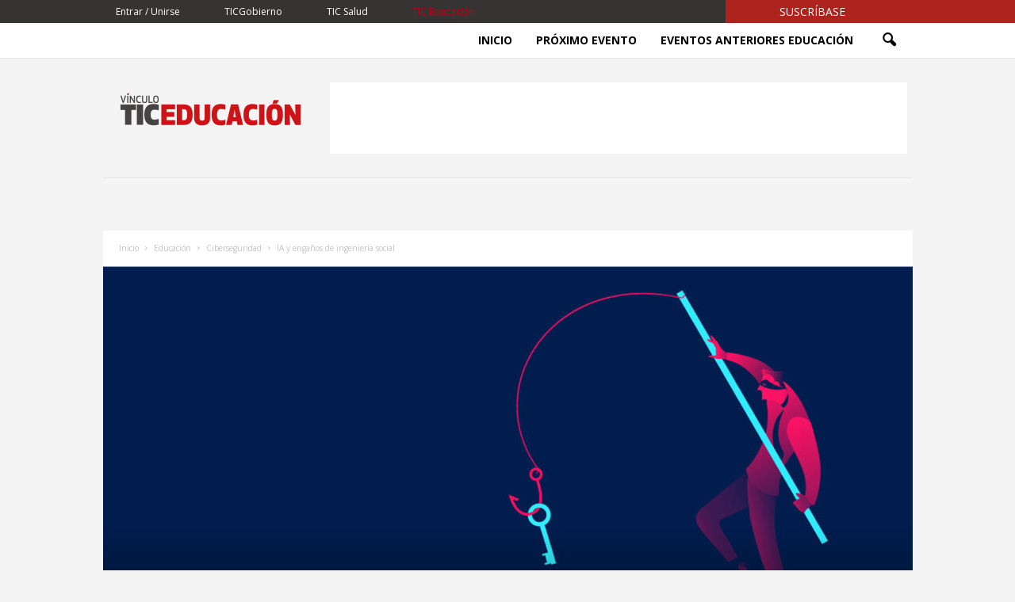

--- FILE ---
content_type: text/html; charset=UTF-8
request_url: https://vinculotic.com/educacion/enganos-de-ingenieria-social/
body_size: 21295
content:
<!doctype html >
<!--[if IE 8]>    <html class="ie8" lang="es-MX"> <![endif]-->
<!--[if IE 9]>    <html class="ie9" lang="es-MX"> <![endif]-->
<!--[if gt IE 8]><!--> <html lang="es-MX"> <!--<![endif]-->
<head>
            <title>Engaños de ingeniería social: sus peligros - VínculoTIC</title>
        <meta charset="UTF-8" />
    <meta name="viewport" content="width=device-width, initial-scale=1.0">
    <link rel="pingback" href="https://vinculotic.com/xmlrpc.php" />
    <meta name='robots' content='index, follow, max-image-preview:large, max-snippet:-1, max-video-preview:-1' />
<meta property="og:image" content="https://vinculotic.com/wp-content/uploads/2023/07/enganos-de-ingenieria-social-edu-01.jpg" /><link rel="icon" type="image/png" href="https://vinculotic.com/wp-content/uploads/2019/04/favicon-vinculotic.png">
	<!-- This site is optimized with the Yoast SEO plugin v18.5.1 - https://yoast.com/wordpress/plugins/seo/ -->
	<meta name="description" content="Los engaños de ingeniería social buscan obtener acceso o permisos para dañar a una persona o empresa. son un peligro para las universidades." />
	<link rel="canonical" href="https://vinculotic.com/educacion/enganos-de-ingenieria-social/" />
	<meta property="og:locale" content="es_MX" />
	<meta property="og:type" content="article" />
	<meta property="og:title" content="Engaños de ingeniería social: sus peligros - VínculoTIC" />
	<meta property="og:description" content="Los engaños de ingeniería social buscan obtener acceso o permisos para dañar a una persona o empresa. son un peligro para las universidades." />
	<meta property="og:url" content="https://vinculotic.com/educacion/enganos-de-ingenieria-social/" />
	<meta property="og:site_name" content="VínculoTIC" />
	<meta property="article:published_time" content="2023-07-05T05:00:00+00:00" />
	<meta property="article:modified_time" content="2023-07-03T22:00:12+00:00" />
	<meta property="og:image" content="https://vinculotic.com/wp-content/uploads/2023/07/enganos-de-ingenieria-social-edu-01.jpg" />
	<meta property="og:image:width" content="1300" />
	<meta property="og:image:height" content="738" />
	<meta property="og:image:type" content="image/jpeg" />
	<meta name="twitter:card" content="summary_large_image" />
	<meta name="twitter:label1" content="Escrito por" />
	<meta name="twitter:data1" content="Redacción" />
	<meta name="twitter:label2" content="Tiempo de lectura" />
	<meta name="twitter:data2" content="3 minutos" />
	<script type="application/ld+json" class="yoast-schema-graph">{"@context":"https://schema.org","@graph":[{"@type":"Organization","@id":"https://vinculotic.com/#organization","name":"VínculoTIC","url":"https://vinculotic.com/","sameAs":[],"logo":{"@type":"ImageObject","@id":"https://vinculotic.com/#logo","inLanguage":"es-MX","url":"https://vinculotic.com/wp-content/uploads/2019/02/logo-vinculotic.png","contentUrl":"https://vinculotic.com/wp-content/uploads/2019/02/logo-vinculotic.png","width":256,"height":144,"caption":"VínculoTIC"},"image":{"@id":"https://vinculotic.com/#logo"}},{"@type":"WebSite","@id":"https://vinculotic.com/#website","url":"https://vinculotic.com/","name":"VínculoTIC","description":"Información relevante para usuarios de TIC especializados en gobierno, salud o educación.","publisher":{"@id":"https://vinculotic.com/#organization"},"potentialAction":[{"@type":"SearchAction","target":{"@type":"EntryPoint","urlTemplate":"https://vinculotic.com/?s={search_term_string}"},"query-input":"required name=search_term_string"}],"inLanguage":"es-MX"},{"@type":"ImageObject","@id":"https://vinculotic.com/educacion/enganos-de-ingenieria-social/#primaryimage","inLanguage":"es-MX","url":"https://vinculotic.com/wp-content/uploads/2023/07/enganos-de-ingenieria-social-edu-01.jpg","contentUrl":"https://vinculotic.com/wp-content/uploads/2023/07/enganos-de-ingenieria-social-edu-01.jpg","width":1300,"height":738,"caption":"Ilustraciones: iStock."},{"@type":"WebPage","@id":"https://vinculotic.com/educacion/enganos-de-ingenieria-social/#webpage","url":"https://vinculotic.com/educacion/enganos-de-ingenieria-social/","name":"Engaños de ingeniería social: sus peligros - VínculoTIC","isPartOf":{"@id":"https://vinculotic.com/#website"},"primaryImageOfPage":{"@id":"https://vinculotic.com/educacion/enganos-de-ingenieria-social/#primaryimage"},"datePublished":"2023-07-05T05:00:00+00:00","dateModified":"2023-07-03T22:00:12+00:00","description":"Los engaños de ingeniería social buscan obtener acceso o permisos para dañar a una persona o empresa. son un peligro para las universidades.","breadcrumb":{"@id":"https://vinculotic.com/educacion/enganos-de-ingenieria-social/#breadcrumb"},"inLanguage":"es-MX","potentialAction":[{"@type":"ReadAction","target":["https://vinculotic.com/educacion/enganos-de-ingenieria-social/"]}]},{"@type":"BreadcrumbList","@id":"https://vinculotic.com/educacion/enganos-de-ingenieria-social/#breadcrumb","itemListElement":[{"@type":"ListItem","position":1,"name":"Home","item":"https://vinculotic.com/"},{"@type":"ListItem","position":2,"name":"IA y engaños de ingeniería social"}]},{"@type":"Article","@id":"https://vinculotic.com/educacion/enganos-de-ingenieria-social/#article","isPartOf":{"@id":"https://vinculotic.com/educacion/enganos-de-ingenieria-social/#webpage"},"author":{"@id":"https://vinculotic.com/#/schema/person/7538fc8a75e954daee43af4c85f1218d"},"headline":"IA y engaños de ingeniería social","datePublished":"2023-07-05T05:00:00+00:00","dateModified":"2023-07-03T22:00:12+00:00","mainEntityOfPage":{"@id":"https://vinculotic.com/educacion/enganos-de-ingenieria-social/#webpage"},"wordCount":524,"publisher":{"@id":"https://vinculotic.com/#organization"},"image":{"@id":"https://vinculotic.com/educacion/enganos-de-ingenieria-social/#primaryimage"},"thumbnailUrl":"https://vinculotic.com/wp-content/uploads/2023/07/enganos-de-ingenieria-social-edu-01.jpg","keywords":["ciberseguridad universitaria","engaños de ingeniería social"],"articleSection":["Ciberseguridad","Educación"],"inLanguage":"es-MX"},{"@type":"Person","@id":"https://vinculotic.com/#/schema/person/7538fc8a75e954daee43af4c85f1218d","name":"Redacción","image":{"@type":"ImageObject","@id":"https://vinculotic.com/#personlogo","inLanguage":"es-MX","url":"https://secure.gravatar.com/avatar/2029ce0ce448d5dfa54c2392f102b3c1?s=96&d=mm&r=g","contentUrl":"https://secure.gravatar.com/avatar/2029ce0ce448d5dfa54c2392f102b3c1?s=96&d=mm&r=g","caption":"Redacción"},"url":"https://vinculotic.com/author/redaccion/"}]}</script>
	<!-- / Yoast SEO plugin. -->


<link rel='dns-prefetch' href='//fonts.googleapis.com' />
<link rel='dns-prefetch' href='//s.w.org' />
<link rel="alternate" type="application/rss+xml" title="VínculoTIC &raquo; Feed" href="https://vinculotic.com/feed/" />
<link rel="alternate" type="application/rss+xml" title="VínculoTIC &raquo; RSS de los comentarios" href="https://vinculotic.com/comments/feed/" />
<script type="text/javascript">
window._wpemojiSettings = {"baseUrl":"https:\/\/s.w.org\/images\/core\/emoji\/13.1.0\/72x72\/","ext":".png","svgUrl":"https:\/\/s.w.org\/images\/core\/emoji\/13.1.0\/svg\/","svgExt":".svg","source":{"concatemoji":"https:\/\/vinculotic.com\/wp-includes\/js\/wp-emoji-release.min.js?ver=5.9.3"}};
/*! This file is auto-generated */
!function(e,a,t){var n,r,o,i=a.createElement("canvas"),p=i.getContext&&i.getContext("2d");function s(e,t){var a=String.fromCharCode;p.clearRect(0,0,i.width,i.height),p.fillText(a.apply(this,e),0,0);e=i.toDataURL();return p.clearRect(0,0,i.width,i.height),p.fillText(a.apply(this,t),0,0),e===i.toDataURL()}function c(e){var t=a.createElement("script");t.src=e,t.defer=t.type="text/javascript",a.getElementsByTagName("head")[0].appendChild(t)}for(o=Array("flag","emoji"),t.supports={everything:!0,everythingExceptFlag:!0},r=0;r<o.length;r++)t.supports[o[r]]=function(e){if(!p||!p.fillText)return!1;switch(p.textBaseline="top",p.font="600 32px Arial",e){case"flag":return s([127987,65039,8205,9895,65039],[127987,65039,8203,9895,65039])?!1:!s([55356,56826,55356,56819],[55356,56826,8203,55356,56819])&&!s([55356,57332,56128,56423,56128,56418,56128,56421,56128,56430,56128,56423,56128,56447],[55356,57332,8203,56128,56423,8203,56128,56418,8203,56128,56421,8203,56128,56430,8203,56128,56423,8203,56128,56447]);case"emoji":return!s([10084,65039,8205,55357,56613],[10084,65039,8203,55357,56613])}return!1}(o[r]),t.supports.everything=t.supports.everything&&t.supports[o[r]],"flag"!==o[r]&&(t.supports.everythingExceptFlag=t.supports.everythingExceptFlag&&t.supports[o[r]]);t.supports.everythingExceptFlag=t.supports.everythingExceptFlag&&!t.supports.flag,t.DOMReady=!1,t.readyCallback=function(){t.DOMReady=!0},t.supports.everything||(n=function(){t.readyCallback()},a.addEventListener?(a.addEventListener("DOMContentLoaded",n,!1),e.addEventListener("load",n,!1)):(e.attachEvent("onload",n),a.attachEvent("onreadystatechange",function(){"complete"===a.readyState&&t.readyCallback()})),(n=t.source||{}).concatemoji?c(n.concatemoji):n.wpemoji&&n.twemoji&&(c(n.twemoji),c(n.wpemoji)))}(window,document,window._wpemojiSettings);
</script>
<style type="text/css">
img.wp-smiley,
img.emoji {
	display: inline !important;
	border: none !important;
	box-shadow: none !important;
	height: 1em !important;
	width: 1em !important;
	margin: 0 0.07em !important;
	vertical-align: -0.1em !important;
	background: none !important;
	padding: 0 !important;
}
</style>
	<link rel='stylesheet' id='wp-block-library-css'  href='https://vinculotic.com/wp-includes/css/dist/block-library/style.min.css?ver=5.9.3' type='text/css' media='all' />
<style id='global-styles-inline-css' type='text/css'>
body{--wp--preset--color--black: #000000;--wp--preset--color--cyan-bluish-gray: #abb8c3;--wp--preset--color--white: #ffffff;--wp--preset--color--pale-pink: #f78da7;--wp--preset--color--vivid-red: #cf2e2e;--wp--preset--color--luminous-vivid-orange: #ff6900;--wp--preset--color--luminous-vivid-amber: #fcb900;--wp--preset--color--light-green-cyan: #7bdcb5;--wp--preset--color--vivid-green-cyan: #00d084;--wp--preset--color--pale-cyan-blue: #8ed1fc;--wp--preset--color--vivid-cyan-blue: #0693e3;--wp--preset--color--vivid-purple: #9b51e0;--wp--preset--gradient--vivid-cyan-blue-to-vivid-purple: linear-gradient(135deg,rgba(6,147,227,1) 0%,rgb(155,81,224) 100%);--wp--preset--gradient--light-green-cyan-to-vivid-green-cyan: linear-gradient(135deg,rgb(122,220,180) 0%,rgb(0,208,130) 100%);--wp--preset--gradient--luminous-vivid-amber-to-luminous-vivid-orange: linear-gradient(135deg,rgba(252,185,0,1) 0%,rgba(255,105,0,1) 100%);--wp--preset--gradient--luminous-vivid-orange-to-vivid-red: linear-gradient(135deg,rgba(255,105,0,1) 0%,rgb(207,46,46) 100%);--wp--preset--gradient--very-light-gray-to-cyan-bluish-gray: linear-gradient(135deg,rgb(238,238,238) 0%,rgb(169,184,195) 100%);--wp--preset--gradient--cool-to-warm-spectrum: linear-gradient(135deg,rgb(74,234,220) 0%,rgb(151,120,209) 20%,rgb(207,42,186) 40%,rgb(238,44,130) 60%,rgb(251,105,98) 80%,rgb(254,248,76) 100%);--wp--preset--gradient--blush-light-purple: linear-gradient(135deg,rgb(255,206,236) 0%,rgb(152,150,240) 100%);--wp--preset--gradient--blush-bordeaux: linear-gradient(135deg,rgb(254,205,165) 0%,rgb(254,45,45) 50%,rgb(107,0,62) 100%);--wp--preset--gradient--luminous-dusk: linear-gradient(135deg,rgb(255,203,112) 0%,rgb(199,81,192) 50%,rgb(65,88,208) 100%);--wp--preset--gradient--pale-ocean: linear-gradient(135deg,rgb(255,245,203) 0%,rgb(182,227,212) 50%,rgb(51,167,181) 100%);--wp--preset--gradient--electric-grass: linear-gradient(135deg,rgb(202,248,128) 0%,rgb(113,206,126) 100%);--wp--preset--gradient--midnight: linear-gradient(135deg,rgb(2,3,129) 0%,rgb(40,116,252) 100%);--wp--preset--duotone--dark-grayscale: url('#wp-duotone-dark-grayscale');--wp--preset--duotone--grayscale: url('#wp-duotone-grayscale');--wp--preset--duotone--purple-yellow: url('#wp-duotone-purple-yellow');--wp--preset--duotone--blue-red: url('#wp-duotone-blue-red');--wp--preset--duotone--midnight: url('#wp-duotone-midnight');--wp--preset--duotone--magenta-yellow: url('#wp-duotone-magenta-yellow');--wp--preset--duotone--purple-green: url('#wp-duotone-purple-green');--wp--preset--duotone--blue-orange: url('#wp-duotone-blue-orange');--wp--preset--font-size--small: 13px;--wp--preset--font-size--medium: 20px;--wp--preset--font-size--large: 36px;--wp--preset--font-size--x-large: 42px;}.has-black-color{color: var(--wp--preset--color--black) !important;}.has-cyan-bluish-gray-color{color: var(--wp--preset--color--cyan-bluish-gray) !important;}.has-white-color{color: var(--wp--preset--color--white) !important;}.has-pale-pink-color{color: var(--wp--preset--color--pale-pink) !important;}.has-vivid-red-color{color: var(--wp--preset--color--vivid-red) !important;}.has-luminous-vivid-orange-color{color: var(--wp--preset--color--luminous-vivid-orange) !important;}.has-luminous-vivid-amber-color{color: var(--wp--preset--color--luminous-vivid-amber) !important;}.has-light-green-cyan-color{color: var(--wp--preset--color--light-green-cyan) !important;}.has-vivid-green-cyan-color{color: var(--wp--preset--color--vivid-green-cyan) !important;}.has-pale-cyan-blue-color{color: var(--wp--preset--color--pale-cyan-blue) !important;}.has-vivid-cyan-blue-color{color: var(--wp--preset--color--vivid-cyan-blue) !important;}.has-vivid-purple-color{color: var(--wp--preset--color--vivid-purple) !important;}.has-black-background-color{background-color: var(--wp--preset--color--black) !important;}.has-cyan-bluish-gray-background-color{background-color: var(--wp--preset--color--cyan-bluish-gray) !important;}.has-white-background-color{background-color: var(--wp--preset--color--white) !important;}.has-pale-pink-background-color{background-color: var(--wp--preset--color--pale-pink) !important;}.has-vivid-red-background-color{background-color: var(--wp--preset--color--vivid-red) !important;}.has-luminous-vivid-orange-background-color{background-color: var(--wp--preset--color--luminous-vivid-orange) !important;}.has-luminous-vivid-amber-background-color{background-color: var(--wp--preset--color--luminous-vivid-amber) !important;}.has-light-green-cyan-background-color{background-color: var(--wp--preset--color--light-green-cyan) !important;}.has-vivid-green-cyan-background-color{background-color: var(--wp--preset--color--vivid-green-cyan) !important;}.has-pale-cyan-blue-background-color{background-color: var(--wp--preset--color--pale-cyan-blue) !important;}.has-vivid-cyan-blue-background-color{background-color: var(--wp--preset--color--vivid-cyan-blue) !important;}.has-vivid-purple-background-color{background-color: var(--wp--preset--color--vivid-purple) !important;}.has-black-border-color{border-color: var(--wp--preset--color--black) !important;}.has-cyan-bluish-gray-border-color{border-color: var(--wp--preset--color--cyan-bluish-gray) !important;}.has-white-border-color{border-color: var(--wp--preset--color--white) !important;}.has-pale-pink-border-color{border-color: var(--wp--preset--color--pale-pink) !important;}.has-vivid-red-border-color{border-color: var(--wp--preset--color--vivid-red) !important;}.has-luminous-vivid-orange-border-color{border-color: var(--wp--preset--color--luminous-vivid-orange) !important;}.has-luminous-vivid-amber-border-color{border-color: var(--wp--preset--color--luminous-vivid-amber) !important;}.has-light-green-cyan-border-color{border-color: var(--wp--preset--color--light-green-cyan) !important;}.has-vivid-green-cyan-border-color{border-color: var(--wp--preset--color--vivid-green-cyan) !important;}.has-pale-cyan-blue-border-color{border-color: var(--wp--preset--color--pale-cyan-blue) !important;}.has-vivid-cyan-blue-border-color{border-color: var(--wp--preset--color--vivid-cyan-blue) !important;}.has-vivid-purple-border-color{border-color: var(--wp--preset--color--vivid-purple) !important;}.has-vivid-cyan-blue-to-vivid-purple-gradient-background{background: var(--wp--preset--gradient--vivid-cyan-blue-to-vivid-purple) !important;}.has-light-green-cyan-to-vivid-green-cyan-gradient-background{background: var(--wp--preset--gradient--light-green-cyan-to-vivid-green-cyan) !important;}.has-luminous-vivid-amber-to-luminous-vivid-orange-gradient-background{background: var(--wp--preset--gradient--luminous-vivid-amber-to-luminous-vivid-orange) !important;}.has-luminous-vivid-orange-to-vivid-red-gradient-background{background: var(--wp--preset--gradient--luminous-vivid-orange-to-vivid-red) !important;}.has-very-light-gray-to-cyan-bluish-gray-gradient-background{background: var(--wp--preset--gradient--very-light-gray-to-cyan-bluish-gray) !important;}.has-cool-to-warm-spectrum-gradient-background{background: var(--wp--preset--gradient--cool-to-warm-spectrum) !important;}.has-blush-light-purple-gradient-background{background: var(--wp--preset--gradient--blush-light-purple) !important;}.has-blush-bordeaux-gradient-background{background: var(--wp--preset--gradient--blush-bordeaux) !important;}.has-luminous-dusk-gradient-background{background: var(--wp--preset--gradient--luminous-dusk) !important;}.has-pale-ocean-gradient-background{background: var(--wp--preset--gradient--pale-ocean) !important;}.has-electric-grass-gradient-background{background: var(--wp--preset--gradient--electric-grass) !important;}.has-midnight-gradient-background{background: var(--wp--preset--gradient--midnight) !important;}.has-small-font-size{font-size: var(--wp--preset--font-size--small) !important;}.has-medium-font-size{font-size: var(--wp--preset--font-size--medium) !important;}.has-large-font-size{font-size: var(--wp--preset--font-size--large) !important;}.has-x-large-font-size{font-size: var(--wp--preset--font-size--x-large) !important;}
</style>
<link rel='stylesheet' id='rs-plugin-settings-css'  href='https://vinculotic.com/wp-content/plugins/revslider/public/assets/css/settings.css?ver=5.4.8' type='text/css' media='all' />
<style id='rs-plugin-settings-inline-css' type='text/css'>
#rs-demo-id {}
</style>
<link rel='stylesheet' id='google-fonts-style-css'  href='https://fonts.googleapis.com/css?family=Open+Sans%3A300%2C400%2C600%2C700%7CArimo%3A400%2C700%7CRoboto+Condensed%3A300%2C300italic%2C400%2C400italic%2C700%2C700italic&#038;ver=4.7' type='text/css' media='all' />
<link rel='stylesheet' id='td-theme-css'  href='https://vinculotic.com/wp-content/themes/Newsmag/style.css?ver=4.7' type='text/css' media='all' />
<link rel='stylesheet' id='td-font-awesome-css'  href='https://vinculotic.com/wp-content/themes/Newsmag-child/assets/css/font-awesome/css/fontawesome-all.min.css?ver=4.7c' type='text/css' media='all' />
<link rel='stylesheet' id='td-magnific-popup-css'  href='https://vinculotic.com/wp-content/themes/Newsmag-child/assets/css/magnific-popup.css?ver=all' type='text/css' media='all' />
<link rel='stylesheet' id='td-theme-child-css'  href='https://vinculotic.com/wp-content/themes/Newsmag-child/style.css?ver=4.7c' type='text/css' media='all' />
<link rel='stylesheet' id='td-theme-demo-style-css'  href='https://vinculotic.com/wp-content/themes/Newsmag/includes/demos/tech/demo_style.css?ver=4.7' type='text/css' media='all' />
<script type='text/javascript' src='https://vinculotic.com/wp-includes/js/jquery/jquery.min.js?ver=3.6.0' id='jquery-core-js'></script>
<script type='text/javascript' src='https://vinculotic.com/wp-includes/js/jquery/jquery-migrate.min.js?ver=3.3.2' id='jquery-migrate-js'></script>
<script type='text/javascript' src='https://vinculotic.com/wp-content/plugins/revslider/public/assets/js/jquery.themepunch.tools.min.js?ver=5.4.8' id='tp-tools-js'></script>
<script type='text/javascript' src='https://vinculotic.com/wp-content/plugins/revslider/public/assets/js/jquery.themepunch.revolution.min.js?ver=5.4.8' id='revmin-js'></script>
<link rel="https://api.w.org/" href="https://vinculotic.com/wp-json/" /><link rel="alternate" type="application/json" href="https://vinculotic.com/wp-json/wp/v2/posts/18190" /><link rel="EditURI" type="application/rsd+xml" title="RSD" href="https://vinculotic.com/xmlrpc.php?rsd" />
<link rel="wlwmanifest" type="application/wlwmanifest+xml" href="https://vinculotic.com/wp-includes/wlwmanifest.xml" /> 
<meta name="generator" content="WordPress 5.9.3" />
<link rel='shortlink' href='https://vinculotic.com/?p=18190' />
<link rel="alternate" type="application/json+oembed" href="https://vinculotic.com/wp-json/oembed/1.0/embed?url=https%3A%2F%2Fvinculotic.com%2Feducacion%2Fenganos-de-ingenieria-social%2F" />
<link rel="alternate" type="text/xml+oembed" href="https://vinculotic.com/wp-json/oembed/1.0/embed?url=https%3A%2F%2Fvinculotic.com%2Feducacion%2Fenganos-de-ingenieria-social%2F&#038;format=xml" />
<!--[if lt IE 9]><script src="https://cdnjs.cloudflare.com/ajax/libs/html5shiv/3.7.3/html5shiv.js"></script><![endif]-->
    <meta name="generator" content="Powered by Slider Revolution 5.4.8 - responsive, Mobile-Friendly Slider Plugin for WordPress with comfortable drag and drop interface." />

<!-- JS generated by theme -->

<script>
    
    

	    var tdBlocksArray = []; //here we store all the items for the current page

	    //td_block class - each ajax block uses a object of this class for requests
	    function tdBlock() {
		    this.id = '';
		    this.block_type = 1; //block type id (1-234 etc)
		    this.atts = '';
		    this.td_column_number = '';
		    this.td_current_page = 1; //
		    this.post_count = 0; //from wp
		    this.found_posts = 0; //from wp
		    this.max_num_pages = 0; //from wp
		    this.td_filter_value = ''; //current live filter value
		    this.is_ajax_running = false;
		    this.td_user_action = ''; // load more or infinite loader (used by the animation)
		    this.header_color = '';
		    this.ajax_pagination_infinite_stop = ''; //show load more at page x
	    }


        // td_js_generator - mini detector
        (function(){
            var htmlTag = document.getElementsByTagName("html")[0];

	        if ( navigator.userAgent.indexOf("MSIE 10.0") > -1 ) {
                htmlTag.className += ' ie10';
            }

            if ( !!navigator.userAgent.match(/Trident.*rv\:11\./) ) {
                htmlTag.className += ' ie11';
            }

	        if ( navigator.userAgent.indexOf("Edge") > -1 ) {
                htmlTag.className += ' ieEdge';
            }

            if ( /(iPad|iPhone|iPod)/g.test(navigator.userAgent) ) {
                htmlTag.className += ' td-md-is-ios';
            }

            var user_agent = navigator.userAgent.toLowerCase();
            if ( user_agent.indexOf("android") > -1 ) {
                htmlTag.className += ' td-md-is-android';
            }

            if ( -1 !== navigator.userAgent.indexOf('Mac OS X')  ) {
                htmlTag.className += ' td-md-is-os-x';
            }

            if ( /chrom(e|ium)/.test(navigator.userAgent.toLowerCase()) ) {
               htmlTag.className += ' td-md-is-chrome';
            }

            if ( -1 !== navigator.userAgent.indexOf('Firefox') ) {
                htmlTag.className += ' td-md-is-firefox';
            }

            if ( -1 !== navigator.userAgent.indexOf('Safari') && -1 === navigator.userAgent.indexOf('Chrome') ) {
                htmlTag.className += ' td-md-is-safari';
            }

            if( -1 !== navigator.userAgent.indexOf('IEMobile') ){
                htmlTag.className += ' td-md-is-iemobile';
            }

        })();




        var tdLocalCache = {};

        ( function () {
            "use strict";

            tdLocalCache = {
                data: {},
                remove: function (resource_id) {
                    delete tdLocalCache.data[resource_id];
                },
                exist: function (resource_id) {
                    return tdLocalCache.data.hasOwnProperty(resource_id) && tdLocalCache.data[resource_id] !== null;
                },
                get: function (resource_id) {
                    return tdLocalCache.data[resource_id];
                },
                set: function (resource_id, cachedData) {
                    tdLocalCache.remove(resource_id);
                    tdLocalCache.data[resource_id] = cachedData;
                }
            };
        })();

    
    
var td_viewport_interval_list=[{"limitBottom":767,"sidebarWidth":251},{"limitBottom":1023,"sidebarWidth":339}];
var td_ajax_url="https:\/\/vinculotic.com\/wp-admin\/admin-ajax.php?td_theme_name=Newsmag&v=4.7";
var td_get_template_directory_uri="https:\/\/vinculotic.com\/wp-content\/themes\/Newsmag";
var tds_snap_menu="smart_snap_always";
var tds_logo_on_sticky="show";
var tds_header_style="6";
var td_please_wait="Por favor espera...";
var td_email_user_pass_incorrect="Usuario o contrase\u00f1a incorrecta";
var td_email_user_incorrect="Correo o nombre de usuario incorrecto!";
var td_email_incorrect="Correo incorrecto!";
var tds_more_articles_on_post_enable="show";
var tds_more_articles_on_post_time_to_wait="";
var tds_more_articles_on_post_pages_distance_from_top=0;
var tds_theme_color_site_wide="#be0010";
var tds_smart_sidebar="enabled";
var tdThemeName="Newsmag";
var td_magnific_popup_translation_tPrev="Previous (Left arrow key)";
var td_magnific_popup_translation_tNext="Next (Right arrow key)";
var td_magnific_popup_translation_tCounter="%curr% of %total%";
var td_magnific_popup_translation_ajax_tError="El contenido de %url% no puede ser cargado";
var td_magnific_popup_translation_image_tError="La imagen #%curr% no puede ser cargada.";
var tdDateNamesI18n={"month_names":["enero","febrero","marzo","abril","mayo","junio","julio","agosto","septiembre","octubre","noviembre","diciembre"],"month_names_short":["Ene","Feb","Mar","Abr","May","Jun","Jul","Ago","Sep","Oct","Nov","Dic"],"day_names":["domingo","lunes","martes","mi\u00e9rcoles","jueves","viernes","s\u00e1bado"],"day_names_short":["dom","lun","mar","mi\u00e9","jue","vie","s\u00e1b"]};
var td_ad_background_click_link="";
var td_ad_background_click_target="";
</script>


<!-- Header style compiled by theme -->

<style>
    

body {
	background-color:#f4f4f4;
}
.td-header-border:before,
    .td-trending-now-title,
    .td_block_mega_menu .td_mega_menu_sub_cats .cur-sub-cat,
    .td-post-category:hover,
    .td-header-style-2 .td-header-sp-logo,
    .td-next-prev-wrap a:hover i,
    .page-nav .current,
    .widget_calendar tfoot a:hover,
    .td-footer-container .widget_search .wpb_button:hover,
    .td-scroll-up-visible,
    .dropcap,
    .td-category a,
    input[type="submit"]:hover,
    .td-post-small-box a:hover,
    .td-404-sub-sub-title a:hover,
    .td-rating-bar-wrap div,
    .td_top_authors .td-active .td-author-post-count,
    .td_top_authors .td-active .td-author-comments-count,
    .td_smart_list_3 .td-sml3-top-controls i:hover,
    .td_smart_list_3 .td-sml3-bottom-controls i:hover,
    .td_wrapper_video_playlist .td_video_controls_playlist_wrapper,
    .td-read-more a:hover,
    .td-login-wrap .btn,
    .td_display_err,
    .td-header-style-6 .td-top-menu-full,
    #bbpress-forums button:hover,
    #bbpress-forums .bbp-pagination .current,
    .bbp_widget_login .button:hover,
    .header-search-wrap .td-drop-down-search .btn:hover,
    .td-post-text-content .more-link-wrap:hover a,
    #buddypress div.item-list-tabs ul li > a span,
    #buddypress div.item-list-tabs ul li > a:hover span,
    #buddypress input[type=submit]:hover,
    #buddypress a.button:hover span,
    #buddypress div.item-list-tabs ul li.selected a span,
    #buddypress div.item-list-tabs ul li.current a span,
    #buddypress input[type=submit]:focus,
    .td-grid-style-3 .td-big-grid-post .td-module-thumb a:last-child:before,
    .td-grid-style-4 .td-big-grid-post .td-module-thumb a:last-child:before,
    .td-grid-style-5 .td-big-grid-post .td-module-thumb:after,
    .td_category_template_2 .td-category-siblings .td-category a:hover,
    .td-weather-week:before,
    .td-weather-information:before,
     .td_3D_btn,
    .td_shadow_btn,
    .td_default_btn,
    .td_square_btn, 
    .td_outlined_btn:hover {
        background-color: #be0010;
    }

    @media (max-width: 767px) {
        .td-category a.td-current-sub-category {
            background-color: #be0010;
        }
    }

    .woocommerce .onsale,
    .woocommerce .woocommerce a.button:hover,
    .woocommerce-page .woocommerce .button:hover,
    .single-product .product .summary .cart .button:hover,
    .woocommerce .woocommerce .product a.button:hover,
    .woocommerce .product a.button:hover,
    .woocommerce .product #respond input#submit:hover,
    .woocommerce .checkout input#place_order:hover,
    .woocommerce .woocommerce.widget .button:hover,
    .woocommerce .woocommerce-message .button:hover,
    .woocommerce .woocommerce-error .button:hover,
    .woocommerce .woocommerce-info .button:hover,
    .woocommerce.widget .ui-slider .ui-slider-handle,
    .vc_btn-black:hover,
	.wpb_btn-black:hover,
	.item-list-tabs .feed:hover a,
	.td-smart-list-button:hover {
    	background-color: #be0010 !important;
    }

    .td-header-sp-top-menu .top-header-menu > .current-menu-item > a,
    .td-header-sp-top-menu .top-header-menu > .current-menu-ancestor > a,
    .td-header-sp-top-menu .top-header-menu > .current-category-ancestor > a,
    .td-header-sp-top-menu .top-header-menu > li > a:hover,
    .td-header-sp-top-menu .top-header-menu > .sfHover > a,
    .top-header-menu ul .current-menu-item > a,
    .top-header-menu ul .current-menu-ancestor > a,
    .top-header-menu ul .current-category-ancestor > a,
    .top-header-menu ul li > a:hover,
    .top-header-menu ul .sfHover > a,
    .sf-menu ul .td-menu-item > a:hover,
    .sf-menu ul .sfHover > a,
    .sf-menu ul .current-menu-ancestor > a,
    .sf-menu ul .current-category-ancestor > a,
    .sf-menu ul .current-menu-item > a,
    .td_module_wrap:hover .entry-title a,
    .td_mod_mega_menu:hover .entry-title a,
    .footer-email-wrap a,
    .widget a:hover,
    .td-footer-container .widget_calendar #today,
    .td-category-pulldown-filter a.td-pulldown-category-filter-link:hover,
    .td-load-more-wrap a:hover,
    .td-post-next-prev-content a:hover,
    .td-author-name a:hover,
    .td-author-url a:hover,
    .td_mod_related_posts:hover .entry-title a,
    .td-search-query,
    .header-search-wrap .td-drop-down-search .result-msg a:hover,
    .td_top_authors .td-active .td-authors-name a,
    .post blockquote p,
    .td-post-content blockquote p,
    .page blockquote p,
    .comment-list cite a:hover,
    .comment-list cite:hover,
    .comment-list .comment-reply-link:hover,
    a,
    .white-menu #td-header-menu .sf-menu > li > a:hover,
    .white-menu #td-header-menu .sf-menu > .current-menu-ancestor > a,
    .white-menu #td-header-menu .sf-menu > .current-menu-item > a,
    .td_quote_on_blocks,
    #bbpress-forums .bbp-forum-freshness a:hover,
    #bbpress-forums .bbp-topic-freshness a:hover,
    #bbpress-forums .bbp-forums-list li a:hover,
    #bbpress-forums .bbp-forum-title:hover,
    #bbpress-forums .bbp-topic-permalink:hover,
    #bbpress-forums .bbp-topic-started-by a:hover,
    #bbpress-forums .bbp-topic-started-in a:hover,
    #bbpress-forums .bbp-body .super-sticky li.bbp-topic-title .bbp-topic-permalink,
    #bbpress-forums .bbp-body .sticky li.bbp-topic-title .bbp-topic-permalink,
    #bbpress-forums #subscription-toggle a:hover,
    #bbpress-forums #favorite-toggle a:hover,
    .woocommerce-account .woocommerce-MyAccount-navigation a:hover,
    .widget_display_replies .bbp-author-name,
    .widget_display_topics .bbp-author-name,
    .archive .widget_archive .current,
    .archive .widget_archive .current a,
    .td-subcategory-header .td-category-siblings .td-subcat-dropdown a.td-current-sub-category,
    .td-subcategory-header .td-category-siblings .td-subcat-dropdown a:hover,
    .td-pulldown-filter-display-option:hover,
    .td-pulldown-filter-display-option .td-pulldown-filter-link:hover,
    .td_normal_slide .td-wrapper-pulldown-filter .td-pulldown-filter-list a:hover,
    #buddypress ul.item-list li div.item-title a:hover,
    .td_block_13 .td-pulldown-filter-list a:hover,
    .td_smart_list_8 .td-smart-list-dropdown-wrap .td-smart-list-button:hover,
    .td_smart_list_8 .td-smart-list-dropdown-wrap .td-smart-list-button:hover i,
    .td-sub-footer-container a:hover,
    .td-instagram-user a,
     .td_outlined_btn {
        color: #be0010;
    }

    .td-mega-menu .wpb_content_element li a:hover,
    .td_login_tab_focus {
        color: #be0010 !important;
    }

    .td-next-prev-wrap a:hover i,
    .page-nav .current,
    .widget_tag_cloud a:hover,
    .post .td_quote_box,
    .page .td_quote_box,
    .td-login-panel-title,
    #bbpress-forums .bbp-pagination .current,
    .td_category_template_2 .td-category-siblings .td-category a:hover,
    .page-template-page-pagebuilder-latest .td-instagram-user,
     .td_outlined_btn {
        border-color: #be0010;
    }

    .td_wrapper_video_playlist .td_video_currently_playing:after,
    .item-list-tabs .feed:hover {
        border-color: #be0010 !important;
    }


    
    .td-pb-row [class*="td-pb-span"],
    .td-pb-border-top,
    .page-template-page-title-sidebar-php .td-page-content > .wpb_row:first-child,
    .td-post-sharing,
    .td-post-content,
    .td-post-next-prev,
    .author-box-wrap,
    .td-comments-title-wrap,
    .comment-list,
    .comment-respond,
    .td-post-template-5 header,
    .td-container,
    .wpb_content_element,
    .wpb_column,
    .wpb_row,
    .white-menu .td-header-container .td-header-main-menu,
    .td-post-template-1 .td-post-content,
    .td-post-template-4 .td-post-sharing-top,
    .td-header-style-6 .td-header-header .td-make-full,
    #disqus_thread,
    .page-template-page-pagebuilder-title-php .td-page-content > .wpb_row:first-child,
    .td-footer-container:before {
        border-color: #e6e6e6;
    }
    .td-top-border {
        border-color: #e6e6e6 !important;
    }
    .td-container-border:after,
    .td-next-prev-separator,
    .td-container .td-pb-row .wpb_column:before,
    .td-container-border:before,
    .td-main-content:before,
    .td-main-sidebar:before,
    .td-pb-row .td-pb-span4:nth-of-type(3):after,
    .td-pb-row .td-pb-span4:nth-last-of-type(3):after {
    	background-color: #e6e6e6;
    }
    @media (max-width: 767px) {
    	.white-menu .td-header-main-menu {
      		border-color: #e6e6e6;
      	}
    }



    
    .td-header-top-menu,
    .td-header-wrap .td-top-menu-full {
        background-color: #222222;
    }

    .td-header-style-1 .td-header-top-menu,
    .td-header-style-2 .td-top-bar-container,
    .td-header-style-7 .td-header-top-menu {
        padding: 0 12px;
        top: 0;
    }

    
    .top-header-menu > .current-menu-item > a,
    .top-header-menu > .current-menu-ancestor > a,
    .top-header-menu > .current-category-ancestor > a,
    .top-header-menu > li > a:hover,
    .top-header-menu > .sfHover > a {
        color: #be0010 !important;
    }

    
    .td-header-main-menu {
        background-color: #ffffff;
    }

    
    .sf-menu > li > a,
    .header-search-wrap .td-icon-search,
    #td-top-mobile-toggle i {
        color: #000000;
    }

    
    .td-menu-background:before,
    .td-search-background:before {
        background: rgba(0,0,0,0.42);
        background: -moz-linear-gradient(top, rgba(0,0,0,0.42) 0%, rgba(10,158,1,0.75) 100%);
        background: -webkit-gradient(left top, left bottom, color-stop(0%, rgba(0,0,0,0.42)), color-stop(100%, rgba(10,158,1,0.75)));
        background: -webkit-linear-gradient(top, rgba(0,0,0,0.42) 0%, rgba(10,158,1,0.75) 100%);
        background: -o-linear-gradient(top, rgba(0,0,0,0.42) 0%, @mobileu_gradient_two_mob 100%);
        background: -ms-linear-gradient(top, rgba(0,0,0,0.42) 0%, rgba(10,158,1,0.75) 100%);
        background: linear-gradient(to bottom, rgba(0,0,0,0.42) 0%, rgba(10,158,1,0.75) 100%);
        filter: progid:DXImageTransform.Microsoft.gradient( startColorstr='rgba(0,0,0,0.42)', endColorstr='rgba(10,158,1,0.75)', GradientType=0 );
    }

    
    .mfp-content .td-login-button:active,
    .mfp-content .td-login-button:hover {
        color: #ffffff;
    }
    
    .white-popup-block:after {
        background: rgba(0,0,0,0.42);
        background: -moz-linear-gradient(45deg, rgba(0,0,0,0.42) 0%, rgba(10,158,1,0.75) 100%);
        background: -webkit-gradient(left bottom, right top, color-stop(0%, rgba(0,0,0,0.42)), color-stop(100%, rgba(10,158,1,0.75)));
        background: -webkit-linear-gradient(45deg, rgba(0,0,0,0.42) 0%, rgba(10,158,1,0.75) 100%);
        background: -o-linear-gradient(45deg, rgba(0,0,0,0.42) 0%, rgba(10,158,1,0.75) 100%);
        background: -ms-linear-gradient(45deg, rgba(0,0,0,0.42) 0%, rgba(10,158,1,0.75) 100%);
        background: linear-gradient(45deg, rgba(0,0,0,0.42) 0%, rgba(10,158,1,0.75) 100%);
        filter: progid:DXImageTransform.Microsoft.gradient( startColorstr='rgba(0,0,0,0.42)', endColorstr='rgba(10,158,1,0.75)', GradientType=0 );
    }


    
    .white-popup-block:before {
        background-image: url('http://dev.vinculotic.com/wp-content/uploads/2019/02/12.jpg');
    }

    
    .top-header-menu li a,
    .td-header-sp-top-menu .td_data_time,
    .td-weather-top-widget .td-weather-header .td-weather-city,
    .td-weather-top-widget .td-weather-now {
        font-family:"Open Sans";
	text-transform:none;
	
    }
    
    .top-header-menu ul li a {
    	font-family:"Open Sans";
	
    }
	
    .sf-menu > .td-menu-item > a {
        font-family:"Open Sans";
	
    }
    
    .sf-menu ul .td-menu-item a {
        font-family:"Open Sans";
	
    }
    
    .td_mod_mega_menu .item-details a {
        font-family:"Open Sans";
	
    }
    
    .td-mobile-content .td-mobile-main-menu > li > a {
        font-family:"Open Sans";
	font-weight:bold;
	text-transform:capitalize;
	
    }

	
    .td-mobile-content .sub-menu a {
        font-family:"Open Sans";
	text-transform:capitalize;
	
    }

	
	.td_module_wrap .entry-title,
	.td-theme-slider .td-module-title,
	.page .td-post-template-6 .td-post-header h1 {
		font-family:"Open Sans";
	
	}

	
    .td_block_trending_now .entry-title {
    	font-family:"Open Sans";
	
    }
    
    .td_module_1 .td-module-title {
    	font-family:"Open Sans";
	
    }
    
    .td_module_2 .td-module-title {
    	font-family:"Open Sans";
	
    }
    
    .td_module_3 .td-module-title {
    	font-family:"Open Sans";
	
    }
    
    .td_module_4 .td-module-title {
    	font-family:"Open Sans";
	
    }
    
    .td_module_5 .td-module-title {
    	font-family:"Open Sans";
	
    }
    
    .td_module_6 .td-module-title {
    	font-family:"Open Sans";
	
    }
    
    .td_module_7 .td-module-title {
    	font-family:"Open Sans";
	
    }
    
    .td_module_8 .td-module-title {
    	font-family:"Open Sans";
	
    }
    
    .td_module_9 .td-module-title {
    	font-family:"Open Sans";
	
    }
    
    .td_module_10 .td-module-title {
    	font-family:"Open Sans";
	
    }
    
    .td_module_11 .td-module-title {
    	font-family:"Open Sans";
	
    }
    
    .td_module_12 .td-module-title {
    	font-family:"Open Sans";
	
    }
    
    .td_module_13 .td-module-title {
    	font-family:"Open Sans";
	
    }
    
    .td_module_14 .td-module-title {
    	font-family:"Open Sans";
	
    }
    
    .td_module_15 .entry-title {
    	font-family:"Open Sans";
	
    }
    
    .td_module_mx1 .td-module-title {
    	font-family:"Open Sans";
	
    }
    
    .td_module_mx2 .td-module-title {
    	font-family:"Open Sans";
	
    }
    
    .td_module_mx3 .td-module-title {
    	font-family:"Open Sans";
	
    }
    
    .td_module_mx4 .td-module-title {
    	font-family:"Open Sans";
	
    }
    
    .td-theme-slider.iosSlider-col-3 .td-module-title a {
        font-family:"Open Sans";
	
    }
    
    .td-theme-slider.iosSlider-col-2 .td-module-title a {
        font-family:"Open Sans";
	
    }
    
    .td-theme-slider.iosSlider-col-1 .td-module-title a {
        font-family:"Open Sans";
	
    }
    
    .page .td-post-template-6 .td-post-header h1 {
        font-family:"Open Sans";
	
    }

    
    .block-title > span,
    .block-title > a,
    .widgettitle,
    .td-trending-now-title,
    .wpb_tabs li a,
    .vc_tta-container .vc_tta-color-grey.vc_tta-tabs-position-top.vc_tta-style-classic .vc_tta-tabs-container .vc_tta-tab > a,
    .td-related-title .td-related-left,
    .td-related-title .td-related-right,
    .category .entry-title span,
    .td-author-counters span,
    .woocommerce-tabs h2,
    .woocommerce .product .products h2:not(.woocommerce-loop-product__title) {
        font-family:"Open Sans";
	font-size:13px;
	line-height:17px;
	
    }
    
    .td-module-meta-info .td-post-author-name a,
    .td_module_wrap .td-post-author-name a {
        font-family:"Open Sans";
	
    }
    
    .td-module-meta-info .td-post-date .entry-date,
    .td_module_wrap .td-post-date .entry-date {
        font-family:"Open Sans";
	
    }
    
    .td-module-meta-info .td-module-comments a,
    .td_module_wrap .td-module-comments a {
        font-family:"Open Sans";
	
    }
    
    .td-big-grid-meta .td-post-category,
    .td_module_wrap .td-post-category,
    .td-module-image .td-post-category {
        font-family:"Open Sans";
	
    }
    
    .td-pulldown-filter-display-option,
    a.td-pulldown-filter-link,
    .td-category-pulldown-filter a.td-pulldown-category-filter-link {
        font-family:"Open Sans";
	
    }
    
    .td-excerpt,
    .td-module-excerpt {
        font-family:"Open Sans";
	font-size:13px;
	
    }


    
    .td-big-grid-post .entry-title {
        font-family:"Open Sans";
	
    }
    
	.post header .entry-title {
		font-family:"Open Sans";
	
	}

	
    .td-post-template-default header .entry-title {
        font-family:"Open Sans";
	
    }
    
    .td-post-template-1 header .entry-title {
        font-family:"Open Sans";
	
    }
    
    .td-post-template-2 header .entry-title {
        font-family:"Open Sans";
	
    }
    
    .td-post-template-3 header .entry-title {
        font-family:"Open Sans";
	
    }
    
    .td-post-template-4 header .entry-title {
        font-family:"Open Sans";
	
    }
    
    .td-post-template-5 header .entry-title {
        font-family:"Open Sans";
	
    }
    
    .td-post-template-6 header .entry-title {
        font-family:"Open Sans";
	
    }
    
    .td-post-template-7 header .entry-title {
        font-family:"Open Sans";
	
    }
    
    .td-post-template-8 header .entry-title {
        font-family:"Open Sans";
	
    }




    
    .td-post-content p,
    .td-post-content {
        font-family:Arimo;
	font-size:15px;
	line-height:30px;
	
    }
    
    .post .td-category a {
        font-family:"Open Sans";
	font-size:10px;
	
    }
    
    .post header .td-post-author-name,
    .post header .td-post-author-name a {
        font-family:"Open Sans";
	
    }
    
    .post header .td-post-date .entry-date {
        font-family:"Open Sans";
	
    }
    
    .post header .td-post-views span,
    .post header .td-post-comments {
        font-family:"Open Sans";
	
    }
    
    .post .td-post-source-tags a,
    .post .td-post-source-tags span {
        font-family:"Open Sans";
	
    }
    
    .post .td-post-next-prev-content span {
        font-family:"Open Sans";
	
    }
    
    .post .td-post-next-prev-content a {
        font-family:"Open Sans";
	
    }
    
    .post .author-box-wrap .td-author-name a {
        font-family:"Open Sans";
	
    }
    
    .post .author-box-wrap .td-author-url a {
        font-family:"Open Sans";
	
    }
    
    .post .author-box-wrap .td-author-description {
        font-family:"Open Sans";
	
    }
    
    .td_block_related_posts .entry-title {
        font-family:"Open Sans";
	
    }
    
    .post .td-post-share-title,
    .td-comments-title-wrap h4,
    .comment-reply-title {
        font-family:"Open Sans";
	
    }
    
	.wp-caption-text,
	.wp-caption-dd {
		font-family:"Open Sans";
	
	}
    
    .td-post-template-default .td-post-sub-title,
    .td-post-template-1 .td-post-sub-title,
    .td-post-template-5 .td-post-sub-title,
    .td-post-template-7 .td-post-sub-title,
    .td-post-template-8 .td-post-sub-title {
        font-family:"Open Sans";
	
    }
    
    .td-post-template-2 .td-post-sub-title,
    .td-post-template-3 .td-post-sub-title,
    .td-post-template-4 .td-post-sub-title,
    .td-post-template-6 .td-post-sub-title {
        font-family:"Open Sans";
	
    }








	
    .td-page-header h1,
    .woocommerce-page .page-title {
    	font-family:"Open Sans";
	
    }
    
    .td-page-content p,
    .td-page-content li,
    .td-page-content .td_block_text_with_title,
    .woocommerce-page .page-description > p,
    .wpb_text_column p {
    	font-family:Arimo;
	font-size:15px;
	line-height:30px;
	
    }
    
	.td-sub-footer-copy {
		font-family:"Open Sans";
	
	}
	
	.td-sub-footer-menu ul li a {
		font-family:"Open Sans";
	
	}



    
    .category .td-category a {
    	font-family:"Open Sans";
	
    }
    
    .td-trending-now-title {
    	font-family:"Open Sans";
	font-size:10px;
	line-height:17px;
	
    }
    
    .page-nav a,
    .page-nav span,
    .page-nav i {
    	font-family:"Open Sans";
	
    }


    
    .td-page-content .dropcap,
    .td-post-content .dropcap,
    .comment-content .dropcap {
    	font-family:"Open Sans";
	
    }
    
    .entry-crumbs a,
    .entry-crumbs span,
    #bbpress-forums .bbp-breadcrumb a,
    #bbpress-forums .bbp-breadcrumb .bbp-breadcrumb-current {
    	font-family:"Open Sans";
	
    }

    
    .widget_archive a,
    .widget_calendar,
    .widget_categories a,
    .widget_nav_menu a,
    .widget_meta a,
    .widget_pages a,
    .widget_recent_comments a,
    .widget_recent_entries a,
    .widget_text .textwidget,
    .widget_tag_cloud a,
    .widget_search input,
    .woocommerce .product-categories a,
    .widget_display_forums a,
    .widget_display_replies a,
    .widget_display_topics a,
    .widget_display_views a,
    .widget_display_stats
     {
    	font-family:"Open Sans";
	
    }
</style>



<script type="application/ld+json">
    {
        "@context": "http://schema.org",
        "@type": "BreadcrumbList",
        "itemListElement": [
            {
                "@type": "ListItem",
                "position": 1,
                "item": {
                    "@type": "WebSite",
                    "@id": "https://vinculotic.com/",
                    "name": "Inicio"
                }
            },
            {
                "@type": "ListItem",
                "position": 2,
                    "item": {
                    "@type": "WebPage",
                    "@id": "https://vinculotic.com/educacion/",
                    "name": "Educación"
                }
            }
            ,{
                "@type": "ListItem",
                "position": 3,
                    "item": {
                    "@type": "WebPage",
                    "@id": "https://vinculotic.com/educacion/ciberseguridad-educacion/",
                    "name": "Ciberseguridad"                                
                }
            }
            ,{
                "@type": "ListItem",
                "position": 4,
                    "item": {
                    "@type": "WebPage",
                    "@id": "https://vinculotic.com/educacion/enganos-de-ingenieria-social/",
                    "name": "IA y engaños de ingeniería social"                                
                }
            }    
        ]
    }
</script>
<script type="text/javascript">function setREVStartSize(e){									
						try{ e.c=jQuery(e.c);var i=jQuery(window).width(),t=9999,r=0,n=0,l=0,f=0,s=0,h=0;
							if(e.responsiveLevels&&(jQuery.each(e.responsiveLevels,function(e,f){f>i&&(t=r=f,l=e),i>f&&f>r&&(r=f,n=e)}),t>r&&(l=n)),f=e.gridheight[l]||e.gridheight[0]||e.gridheight,s=e.gridwidth[l]||e.gridwidth[0]||e.gridwidth,h=i/s,h=h>1?1:h,f=Math.round(h*f),"fullscreen"==e.sliderLayout){var u=(e.c.width(),jQuery(window).height());if(void 0!=e.fullScreenOffsetContainer){var c=e.fullScreenOffsetContainer.split(",");if (c) jQuery.each(c,function(e,i){u=jQuery(i).length>0?u-jQuery(i).outerHeight(!0):u}),e.fullScreenOffset.split("%").length>1&&void 0!=e.fullScreenOffset&&e.fullScreenOffset.length>0?u-=jQuery(window).height()*parseInt(e.fullScreenOffset,0)/100:void 0!=e.fullScreenOffset&&e.fullScreenOffset.length>0&&(u-=parseInt(e.fullScreenOffset,0))}f=u}else void 0!=e.minHeight&&f<e.minHeight&&(f=e.minHeight);e.c.closest(".rev_slider_wrapper").css({height:f})					
						}catch(d){console.log("Failure at Presize of Slider:"+d)}						
					};</script>
    <script>
     var base_url = "https:\/\/vinculotic.com";
    </script>
    
	<!-- Global site tag (gtag.js) - Google Analytics G4-->
	<script async src="https://www.googletagmanager.com/gtag/js?id=G-PTYYRM3G48"></script>
	<script>
	  window.dataLayer = window.dataLayer || [];
	  function gtag(){dataLayer.push(arguments);}
	  gtag('js', new Date());

	  gtag('config', 'G-PTYYRM3G48');
	</script>
	
    <!--adsense-->
    <script data-ad-client="ca-pub-3387096292327409" async src="https://pagead2.googlesyndication.com/pagead/js/adsbygoogle.js"></script>
    <!--adsense-->  
	
</head>

<body class="post-template-default single single-post postid-18190 single-format-standard enganos-de-ingenieria-social global-block-template-1 td-newsmag-tech single_template_5 white-menu td-boxed-layout" itemscope="itemscope" itemtype="https://schema.org/WebPage">

        <div class="td-scroll-up"><i class="td-icon-menu-up"></i></div>

    <div class="td-menu-background"></div>
<div id="td-mobile-nav">
    <div class="td-mobile-container">
        <!-- mobile menu top section -->
        <div class="td-menu-socials-wrap">
            <!-- socials -->
            <div class="td-menu-socials">
                
        <span class="td-social-icon-wrap">
            <a target="_blank" href="https://www.linkedin.com/company/vinculotic?trk=tyah&trkInfo=clickedVertical%3Acompany%2CclickedEntityId%3A2696428%2Cidx%3A2-5-8%2CtarId%3A1456353050828%2Ctas%3Avinculo" title="Linkedin">
                <i class="td-icon-font td-icon-linkedin"></i>
            </a>
        </span>            </div>
            <!-- close button -->
            <div class="td-mobile-close">
                <a href="#"><i class="td-icon-close-mobile"></i></a>
            </div>
        </div>

        <!-- login section -->
        
        <!-- menu section -->
        <div class="td-mobile-content">
            <div class="menu-td-demo-header-menu-educacion-container"><ul id="menu-td-demo-header-menu-educacion" class="td-mobile-main-menu"><li id="menu-item-9608" class="menu-item menu-item-type-post_type menu-item-object-page menu-item-home menu-item-first menu-item-9608"><a href="https://vinculotic.com/">Inicio</a></li>
<li id="menu-item-9610" class="menu-item menu-item-type-custom menu-item-object-custom menu-item-9610"><a href="#">Próximo evento</a></li>
<li id="menu-item-9609" class="menu-item menu-item-type-post_type menu-item-object-page menu-item-9609"><a href="https://vinculotic.com/eventos-anteriores-educacion/">Eventos Anteriores Educación</a></li>
</ul></div>        </div>
    </div>

    <!-- register/login section -->
    </div>    <div class="td-search-background"></div>
<div class="td-search-wrap-mob">
	<div class="td-drop-down-search" aria-labelledby="td-header-search-button">
		<form method="get" class="td-search-form" action="https://vinculotic.com/">
			<!-- close button -->
			<div class="td-search-close">
				<a href="#"><i class="td-icon-close-mobile"></i></a>
			</div>
			<div role="search" class="td-search-input">
				<span>Buscar</span>
				<input id="td-header-search-mob" type="text" value="" name="s" autocomplete="off" />
			</div>
		</form>
		<div id="td-aj-search-mob"></div>
	</div>
</div>

    <div id="td-outer-wrap">
    
        <div class="td-outer-container">
        
            <!--
Header style 6
-->
<div class="td-header-wrap td-header-style-6">
    <div class="td-top-menu-full">
        <div class="td-header-row td-header-top-menu td-make-full">
            
    <div class="td-top-bar-container top-bar-style-1">
        <div class="td-header-sp-top-menu">

        <div class="menu-top-container">
        <ul id="menu-td-demo-top-menu" class="top-header-menu sf-js-enabled">
                    <li id="menu-item-25" class="btnlogin menu-item menu-item-type-custom menu-item-object-custom menu-item-first menu-item-25">
                <a href="#">Entrar / Unirse</a>
            </li>
                    <li id="menu-item-9607" class="menu-item menu-item-type-post_type menu-item-object-page   page-item-9565 current_page_item menu-item-9607">
                <a href="https://vinculotic.com/ticgobierno/" aria-current="page">TICGobierno</a>
            </li>
            <li id="menu-item-9625" class="menu-item menu-item-type-post_type menu-item-object-page  menu-item-9625">
                <a href="https://vinculotic.com/ticsalud/">TIC Salud</a>
            </li>
            <li id="menu-item-10344" class="menu-item menu-item-type-post_type menu-item-object-page current-menu-item page_item menu-item-10344">
                <a href="https://vinculotic.com/ticeducacion/">TIC Educación</a>
            </li>
            <li id="menu-item-9564" class="menu-item menu-item-type-post_type menu-item-object-page menu-item-9564">
                                <a href="https://vinculotic.com/registro/">Suscríbase</a>
                            </li>
    </ul>
    </div>
            <!--style menu top-->
        <style>
        .td-header-top-menu, .td-header-wrap .td-top-menu-full{
        background: linear-gradient(to right, rgba(54,52,51,1) 0%, rgba(54,52,51,1) 78%, rgba(54,52,51,1) 78%, rgba(175,35,31,1) 80%, rgba(175,35,31,1) 100%);
        }
        .td-header-sp-top-menu, .menu-top-container, .menu-top-container ul{
        width: 100%;
        }
        .menu-top-container ul li{
        margin-left: 40px;
        }
        .menu-top-container ul li a{
        font-weight: 500;
        font-size: 12px;
        }
        .menu-top-container ul li:first-child{
        margin-left: 0;
        }
        .menu-top-container ul li:last-child{
        float: right;
        width: 220px;
        background: #af231f;
        text-align: center;
        color: #fff;
        text-transform: uppercase;
        }
        .menu-top-container ul li:last-child a{
        text-transform: uppercase;
        font-size: 14px;
        }
        #menu-td-demo-header-menu-educacion-1, #menu-td-demo-header-menu-salud-1, #menu-td-demo-header-menu-gobierno-1{
        float: right;
        }
        #menu-td-demo-header-menu-educacion-1, #menu-td-demo-header-menu-salud-1, #menu-td-demo-header-menu-gobierno-1  li{
        margin-left: 20px;
        }
        #menu-td-demo-header-menu-educacion-1 li:last-child{
        margin-right: 22px;
        }
        #menu-td-demo-header-menu-salud-1 li:last-child{
        margin-right: 22px;
        }
        #menu-td-demo-header-menu-gobierno-1 li:last-child{
        margin-right: 22px;
        }
        /* :::: mobile ::::*/
        .td-menu-background:before, .td-search-background:before{
        background: #363433;
        }
        .td-mobile-content .current-menu-item>a {
        color: #af231f;
        text-shadow: 1px 1px 5px #000;
        }

        </style>
        <!--end style menu top-->
        </div>            </div>

<!-- LOGIN MODAL -->
        </div>
    </div>

    <div class="td-header-menu-wrap">
        <div class="td-header-row td-header-main-menu">
            <div class="td-make-full">
                <div id="td-header-menu" role="navigation">
    <div id="td-top-mobile-toggle"><a href="#"><i class="td-icon-font td-icon-mobile"></i></a></div>
    <div class="td-main-menu-logo td-logo-in-header">
            <a  class="td-main-logo" href="https://vinculotic.com/ticeducacion/">
        <img class="td-retina-data" data-retina="https://vinculotic.com/wp-content/uploads/2019/02/logo-educacion.png" src="https://vinculotic.com/wp-content/uploads/2019/02/logo-gobierno.png" alt="TICEducación" title="TICEducación"/>
    </a>
        </div>
    <div class="menu-td-demo-header-menu-educacion-container"><ul id="menu-td-demo-header-menu-educacion-1" class="sf-menu"><li class="menu-item menu-item-type-post_type menu-item-object-page menu-item-home menu-item-first td-menu-item td-normal-menu menu-item-9608"><a href="https://vinculotic.com/">Inicio</a></li>
<li class="menu-item menu-item-type-custom menu-item-object-custom td-menu-item td-normal-menu menu-item-9610"><a href="#">Próximo evento</a></li>
<li class="menu-item menu-item-type-post_type menu-item-object-page td-menu-item td-normal-menu menu-item-9609"><a href="https://vinculotic.com/eventos-anteriores-educacion/">Eventos Anteriores Educación</a></li>
</ul></div></div>

<div class="td-search-wrapper">
    <div id="td-top-search">
        <!-- Search -->
        <div class="header-search-wrap">
            <div class="dropdown header-search">
                <a id="td-header-search-button" href="#" role="button" class="dropdown-toggle " data-toggle="dropdown"><i class="td-icon-search"></i></a>
                <a id="td-header-search-button-mob" href="#" role="button" class="dropdown-toggle " data-toggle="dropdown"><i class="td-icon-search"></i></a>
            </div>
        </div>
    </div>
</div>

<div class="header-search-wrap">
	<div class="dropdown header-search">
		<div class="td-drop-down-search" aria-labelledby="td-header-search-button">
			<form method="get" class="td-search-form" action="https://vinculotic.com/">
				<div role="search" class="td-head-form-search-wrap">
					<input class="needsclick" id="td-header-search" type="text" value="" name="s" autocomplete="off" /><input class="wpb_button wpb_btn-inverse btn" type="submit" id="td-header-search-top" value="Buscar" />
				</div>
			</form>
			<div id="td-aj-search"></div>
		</div>
	</div>
</div>            </div>
        </div>
    </div>

    <div class="td-header-row td-header-header">
	    <div class="td-make-full">
	        <div class="td-header-sp-logo">
	                    <a class="td-main-logo" href="https://vinculotic.com/ticeducacion/">
            <img class="td-retina-data" data-retina="https://vinculotic.com/wp-content/uploads/2019/02/logo-educacion.png" src="https://vinculotic.com/wp-content/uploads/2019/02/logo-educacion.png" alt="TICEducación"TICEducación/>
            <span class="td-visual-hidden">VínculoTIC</span>
        </a>
    	        </div>
	        <div class="td-header-sp-rec">
	            
<div class="td-header-ad-wrap  td-ad-m td-ad-tp td-ad-p">
    <div class="td-a-rec td-a-rec-id-content_top  td_uid_1_6125a4b4702df_rand td_block_template_1">
    <div class="td-all-devices">

            <script async src="https://pagead2.googlesyndication.com/pagead/js/adsbygoogle.js?client=ca-pub-3387096292327409" crossorigin="anonymous"></script>
        <!-- ads-header-educacion -->
        <ins class="adsbygoogle"
            style="display:inline-block;width:728px;height:90px"
            data-ad-client="ca-pub-3387096292327409"
            data-ad-slot="2973835163"></ins>
        <script>
            (adsbygoogle = window.adsbygoogle || []).push({});
        </script>
    
    </div>
</div>

</div>	        </div>
	    </div>
    </div>
</div>            <div style="width:100%; margin:0px auto; padding:0; height:66px;"></div>
            <article id="post-18190" class="td-post-template-5 post-18190 post type-post status-publish format-standard has-post-thumbnail hentry category-ciberseguridad-educacion category-educacion tag-ciberseguridad-universitaria tag-enganos-de-ingenieria-social" itemscope itemtype="https://schema.org/Article">
    <div class="td-post-header td-container">
        <div class="td-entry-crumbs td-pb-padding-side"><div class="entry-crumbs"><span><a title="" class="entry-crumb" href="https://vinculotic.com/">Inicio</a></span> <i class="td-icon-right td-bread-sep"></i> <span><a title="Ver todos los artículos en Educación" class="entry-crumb" href="https://vinculotic.com/educacion/">Educación</a></span> <i class="td-icon-right td-bread-sep"></i> <span><a title="Ver todos los artículos en Ciberseguridad" class="entry-crumb" href="https://vinculotic.com/educacion/ciberseguridad-educacion/">Ciberseguridad</a></span> <i class="td-icon-right td-bread-sep td-bred-no-url-last"></i> <span class="td-bred-no-url-last">IA y engaños de ingeniería social</span></div></div>
        <div class="td-image-gradient">
            <div class="td-post-featured-image"><figure><img width="1021" height="580" class="entry-thumb" src="https://vinculotic.com/wp-content/uploads/2023/07/enganos-de-ingenieria-social-edu-01-1021x580.jpg" srcset="https://vinculotic.com/wp-content/uploads/2023/07/enganos-de-ingenieria-social-edu-01-1021x580.jpg 1021w, https://vinculotic.com/wp-content/uploads/2023/07/enganos-de-ingenieria-social-edu-01-300x170.jpg 300w, https://vinculotic.com/wp-content/uploads/2023/07/enganos-de-ingenieria-social-edu-01-1024x581.jpg 1024w, https://vinculotic.com/wp-content/uploads/2023/07/enganos-de-ingenieria-social-edu-01-768x436.jpg 768w, https://vinculotic.com/wp-content/uploads/2023/07/enganos-de-ingenieria-social-edu-01-740x420.jpg 740w, https://vinculotic.com/wp-content/uploads/2023/07/enganos-de-ingenieria-social-edu-01-640x363.jpg 640w, https://vinculotic.com/wp-content/uploads/2023/07/enganos-de-ingenieria-social-edu-01-681x387.jpg 681w, https://vinculotic.com/wp-content/uploads/2023/07/enganos-de-ingenieria-social-edu-01.jpg 1300w" sizes="(max-width: 1021px) 100vw, 1021px" alt="engaños de ingeniería social" title="enganos-de-ingenieria-social-edu-01"/><figcaption class="wp-caption-text">Ilustraciones: iStock.</figcaption></figure></div>
            <header class="td-pb-padding-side">
                <ul class="td-category"><li class="entry-category"><a  href="https://vinculotic.com/educacion/">Educación</a></li><li class="entry-category"><a  href="https://vinculotic.com/educacion/ciberseguridad-educacion/">Ciberseguridad</a></li></ul>                <h1 class="entry-title">IA y engaños de ingeniería social</h1>

                                    <p class="td-post-sub-title">Por <b>Dula Hernández</b>, Systems Engineering Manager en <a href='https://www.paloaltonetworks.com.mx/' title='Palo Alto Networks México'>Palo Alto Networks Mexico</a></p>
                

                <div class="meta-info">

                    <div class="td-post-author-name"><div class="td-author-by">Por</div> <a href="https://vinculotic.com/author/redaccion/">Redacción</a><div class="td-author-line"> - </div> </div>                    <span class="td-post-date"><time class="entry-date updated td-module-date" datetime="2023-07-05T00:00:00+00:00" >5 julio, 2023</time></span>                    <div class="td-post-views"><i class="td-icon-views"></i><span class="td-nr-views-18190">1089</span></div>                    <div class="td-post-comments"><a href="https://vinculotic.com/educacion/enganos-de-ingenieria-social/#respond"><i class="td-icon-comments"></i>0</a></div>                </div>
            </header>
        </div>
    </div>

    <div class="td-container">
        <div class="td-container-border">
            <div class="td-pb-row">
                                            <div class="td-pb-span8 td-main-content" role="main">
                                <div class="td-ss-main-content">
                                    
    <div class="td-post-sharing-top td-pb-padding-side"><div id="td_social_sharing_article_top" class="td-post-sharing td-ps-bg td-ps-notext td-post-sharing-style1 "><div class="td-post-sharing-visible"><a class="td-social-sharing-button td-social-sharing-button-js td-social-network td-social-facebook" href="https://www.facebook.com/sharer.php?u=https%3A%2F%2Fvinculotic.com%2Feducacion%2Fenganos-de-ingenieria-social%2F">
                                        <div class="td-social-but-icon"><i class="td-icon-facebook"></i></div>
                                        <div class="td-social-but-text">Facebook</div>
                                    </a><a class="td-social-sharing-button td-social-sharing-button-js td-social-network td-social-twitter" href="https://twitter.com/intent/tweet?text=IA+y+enga%C3%B1os+de+ingenier%C3%ADa+social&url=https%3A%2F%2Fvinculotic.com%2Feducacion%2Fenganos-de-ingenieria-social%2F&via=V%C3%ADnculoTIC">
                                        <div class="td-social-but-icon"><i class="td-icon-twitter"></i></div>
                                        <div class="td-social-but-text">Twitter</div>
                                    </a><a class="td-social-sharing-button td-social-sharing-button-js td-social-network td-social-whatsapp" href="whatsapp://send?text=IA y engaños de ingeniería social %0A%0A https://vinculotic.com/educacion/enganos-de-ingenieria-social/">
                                        <div class="td-social-but-icon"><i class="td-icon-whatsapp"></i></div>
                                        <div class="td-social-but-text">WhatsApp</div>
                                    </a><a class="td-social-sharing-button td-social-sharing-button-js td-social-network td-social-linkedin" href="https://www.linkedin.com/shareArticle?mini=true&url=https://vinculotic.com/educacion/enganos-de-ingenieria-social/&title=IA y engaños de ingeniería social">
                                        <div class="td-social-but-icon"><i class="td-icon-linkedin"></i></div>
                                        <div class="td-social-but-text">Linkedin</div>
                                    </a><a class="td-social-sharing-button td-social-sharing-button-js td-social-network td-social-mail" href="mailto:?subject=IA y engaños de ingeniería social&body=https://vinculotic.com/educacion/enganos-de-ingenieria-social/">
                                        <div class="td-social-but-icon"><i class="td-icon-mail"></i></div>
                                        <div class="td-social-but-text">Email</div>
                                    </a></div><div class="td-social-sharing-hidden"><ul class="td-pulldown-filter-list"></ul><a class="td-social-sharing-button td-social-handler td-social-expand-tabs" href="#" data-block-uid="td_social_sharing_article_top">
                                    <div class="td-social-but-icon"><i class="td-icon-plus td-social-expand-tabs-icon"></i></div>
                                </a></div></div></div>
    <div class="td-post-content td-pb-padding-side">
        
<p class="has-drop-cap">La práctica para obtener información confidencial por medio de la manipulación hacia usuarios legítimos se denomina <a href="https://vinculotic.com/educacion/ataques-ingenieria-social/">ingeniería social</a>. El objetivo de los <strong>engaños de ingeniería social</strong> es obtener acceso o permisos para dañar a una persona o empresa. En muchas de las ocasiones, estos ataques sólo buscan dejar una puerta abierta para que los ciberdelincuentes orquesten otro tipo de agresiones.</p>



<p>Desde su concepción, la inteligencia artificial (IA) se ha considerado como un arma de doble filo. Así como puede facilitar la vida de las personas, también puede ser usada con fines ilícitos. <a href="https://unit42.paloaltonetworks.com/">Unit 42</a>, la unidad de investigación e inteligencia de amenazas de Palo Alto Networks, registró recientemente un incremento del 910%del <a href="https://vinculotic.com/educacion/ataques-de-malware/"><em>malware</em></a> relacionado con ChatGPT. De hecho, ha llegado a observar hasta 118 ataques diarios a páginas (o sitios) <em>web</em>.</p>



<p>Los cibercriminales han comenzado a utilizar la IA para hacer que las personas revelen información importante sin darse cuenta. Estos <strong>engaños de ingeniería social</strong> han evolucionado desde mensajes de correo electrónico o <em>phishing</em> simples a <a href="https://vinculotic.com/educacion/meddler-in-the-middle/">ataques complejos</a>. En estos, los delincuentes se hacen pasar por una persona conocida o de confianza para obtener información confidencial.</p>



<p>De acuerdo con datos de Unit 42, 40% de las organizaciones ha aumentado su preocupación por la ciberseguridad. Además, hay varios factores que hacen que se incremente el atractivo de los ataques. Entre otros, la situación geopolítica actual o la propia transformación digital de los negocios, que se encaminan hacia la <a href="https://vinculotic.com/educacion/multinube-hibrida/">multinube</a>. En ella, el 80% del código que se desarrolla utiliza componentes de <em>open source</em>.</p>



<h2><strong>El peligro de los engaños de ingeniería social</strong></h2>



<div class="wp-block-image"><figure class="alignleft size-full is-resized"><img src="https://vinculotic.com/wp-content/uploads/2023/07/enganos-de-ingenieria-social-edu-02.jpg" alt="engaños de ingeniería social" class="wp-image-18192" width="300" height="300" srcset="https://vinculotic.com/wp-content/uploads/2023/07/enganos-de-ingenieria-social-edu-02.jpg 600w, https://vinculotic.com/wp-content/uploads/2023/07/enganos-de-ingenieria-social-edu-02-300x300.jpg 300w, https://vinculotic.com/wp-content/uploads/2023/07/enganos-de-ingenieria-social-edu-02-150x150.jpg 150w, https://vinculotic.com/wp-content/uploads/2023/07/enganos-de-ingenieria-social-edu-02-420x420.jpg 420w" sizes="(max-width: 300px) 100vw, 300px" /></figure></div>



<p>La inteligencia artificial es una de las principales aliadas de las tecnologías de ciberseguridad de todos los proveedores. Así lo constata un estudio de Palo Alto Networks, el cual afirma que 47% de las compañías cree que la IA permite una respuesta más rápida de los incidentes. También, el 39% estima que la detección de amenazas, la clasificación de alertas y las respuestas pueden automatizarse casi por completo en el SOC (Centro de Operaciones de Seguridad).</p>



<p>Sea cual sea su cometido, la IA aprende a actuar automáticamente. Necesita la máxima cantidad posible de datos de alta calidad para ser eficaz. Es gracias a la abundancia de esos <a href="https://vinculotic.com/educacion/datos-buena-calidad/">datos de buena calidad</a> que la IA llega a comprender los posibles escenarios. Cuantos más datos del mundo real adquiera, más inteligente será y más experiencia tendrá.</p>



<p>Claro, no basta con aprender de una sola implementación o de un solo tipo de <strong>engaños de ingeniería social</strong> u otras amenazas. Además, se necesitan soluciones capaces de aprender de todas las implementaciones, y una herramienta que aproveche la información de todos los usuarios, no de una sola organización.</p>



<p>Cuanto mayor sea el conjunto de entornos y usuarios, más inteligente será la IA. En este sentido, también es necesario un sistema capaz de manejar grandes volúmenes de datos de diferentes tipos.</p>
    </div>


    <footer>
                
        <div class="td-post-source-tags td-pb-padding-side">
                        <ul class="td-tags td-post-small-box clearfix"><li><span>TAGS</span></li><li><a href="https://vinculotic.com/tag/ciberseguridad-universitaria/">ciberseguridad universitaria</a></li><li><a href="https://vinculotic.com/tag/enganos-de-ingenieria-social/">engaños de ingeniería social</a></li></ul>        </div>

        <div class="td-post-sharing-bottom td-pb-padding-side"><div class="td-post-sharing-classic"><iframe frameBorder="0" src="https://www.facebook.com/plugins/like.php?href=https://vinculotic.com/educacion/enganos-de-ingenieria-social/&amp;layout=button_count&amp;show_faces=false&amp;width=105&amp;action=like&amp;colorscheme=light&amp;height=21" style="border:none; overflow:hidden; width:105px; height:21px; background-color:transparent;"></iframe></div><div id="td_social_sharing_article_bottom" class="td-post-sharing td-ps-bg td-ps-notext td-post-sharing-style1 "><div class="td-post-sharing-visible"><a class="td-social-sharing-button td-social-sharing-button-js td-social-network td-social-facebook" href="https://www.facebook.com/sharer.php?u=https%3A%2F%2Fvinculotic.com%2Feducacion%2Fenganos-de-ingenieria-social%2F">
                                        <div class="td-social-but-icon"><i class="td-icon-facebook"></i></div>
                                        <div class="td-social-but-text">Facebook</div>
                                    </a><a class="td-social-sharing-button td-social-sharing-button-js td-social-network td-social-twitter" href="https://twitter.com/intent/tweet?text=IA+y+enga%C3%B1os+de+ingenier%C3%ADa+social&url=https%3A%2F%2Fvinculotic.com%2Feducacion%2Fenganos-de-ingenieria-social%2F&via=V%C3%ADnculoTIC">
                                        <div class="td-social-but-icon"><i class="td-icon-twitter"></i></div>
                                        <div class="td-social-but-text">Twitter</div>
                                    </a><a class="td-social-sharing-button td-social-sharing-button-js td-social-network td-social-whatsapp" href="whatsapp://send?text=IA y engaños de ingeniería social %0A%0A https://vinculotic.com/educacion/enganos-de-ingenieria-social/">
                                        <div class="td-social-but-icon"><i class="td-icon-whatsapp"></i></div>
                                        <div class="td-social-but-text">WhatsApp</div>
                                    </a><a class="td-social-sharing-button td-social-sharing-button-js td-social-network td-social-linkedin" href="https://www.linkedin.com/shareArticle?mini=true&url=https://vinculotic.com/educacion/enganos-de-ingenieria-social/&title=IA y engaños de ingeniería social">
                                        <div class="td-social-but-icon"><i class="td-icon-linkedin"></i></div>
                                        <div class="td-social-but-text">Linkedin</div>
                                    </a><a class="td-social-sharing-button td-social-sharing-button-js td-social-network td-social-mail" href="mailto:?subject=IA y engaños de ingeniería social&body=https://vinculotic.com/educacion/enganos-de-ingenieria-social/">
                                        <div class="td-social-but-icon"><i class="td-icon-mail"></i></div>
                                        <div class="td-social-but-text">Email</div>
                                    </a></div><div class="td-social-sharing-hidden"><ul class="td-pulldown-filter-list"></ul><a class="td-social-sharing-button td-social-handler td-social-expand-tabs" href="#" data-block-uid="td_social_sharing_article_bottom">
                                    <div class="td-social-but-icon"><i class="td-icon-plus td-social-expand-tabs-icon"></i></div>
                                </a></div></div></div>        <div class="td-block-row td-post-next-prev"><div class="td-block-span6 td-post-prev-post"><div class="td-post-next-prev-content"><span>Anterior</span><a href="https://vinculotic.com/salud/datos-de-la-internet-de-las-cosas/">Aprovechar los datos de la Internet de las Cosas</a></div></div><div class="td-next-prev-separator"></div><div class="td-block-span6 td-post-next-post"><div class="td-post-next-prev-content"><span>Siguiente</span><a href="https://vinculotic.com/salud/perdida-de-datos/">Pérdida de datos, un riesgo omnipresente</a></div></div></div>        <div class="author-box-wrap"><a href="https://vinculotic.com/author/redaccion/"><img alt='' src='https://secure.gravatar.com/avatar/2029ce0ce448d5dfa54c2392f102b3c1?s=96&#038;d=mm&#038;r=g' srcset='https://secure.gravatar.com/avatar/2029ce0ce448d5dfa54c2392f102b3c1?s=192&#038;d=mm&#038;r=g 2x' class='avatar avatar-96 photo' height='96' width='96' loading='lazy'/></a><div class="desc"><div class="td-author-name vcard author"><span class="fn"><a href="https://vinculotic.com/author/redaccion/">Redacción</a></span></div><div class="td-author-description"></div><div class="td-author-social"></div><div class="clearfix"></div></div></div>	    <span class="td-page-meta" itemprop="author" itemscope itemtype="https://schema.org/Person"><meta itemprop="name" content="Redacción"></span><meta itemprop="datePublished" content="2023-07-05T00:00:00+00:00"><meta itemprop="dateModified" content="2023-07-03T17:00:12-05:00"><meta itemscope itemprop="mainEntityOfPage" itemType="https://schema.org/WebPage" itemid="https://vinculotic.com/educacion/enganos-de-ingenieria-social/"/><span class="td-page-meta" itemprop="publisher" itemscope itemtype="https://schema.org/Organization"><span class="td-page-meta" itemprop="logo" itemscope itemtype="https://schema.org/ImageObject"><meta itemprop="url" content="https://vinculotic.com/wp-content/uploads/2019/02/logo-gobierno.png"></span><meta itemprop="name" content="VínculoTIC"></span><meta itemprop="headline " content="IA y engaños de ingeniería social"><span class="td-page-meta" itemprop="image" itemscope itemtype="https://schema.org/ImageObject"><meta itemprop="url" content="https://vinculotic.com/wp-content/uploads/2023/07/enganos-de-ingenieria-social-edu-01.jpg"><meta itemprop="width" content="1300"><meta itemprop="height" content="738"></span>    </footer>

    <script>var block_td_uid_2_6973aadc1039f = new tdBlock();
block_td_uid_2_6973aadc1039f.id = "td_uid_2_6973aadc1039f";
block_td_uid_2_6973aadc1039f.atts = '{"limit":3,"ajax_pagination":"next_prev","live_filter":"cur_post_same_categories","td_ajax_filter_type":"td_custom_related","class":"td_uid_2_6973aadc1039f_rand","td_column_number":3,"live_filter_cur_post_id":18190,"live_filter_cur_post_author":"4","block_template_id":"","header_color":"","ajax_pagination_infinite_stop":"","offset":"","td_ajax_preloading":"","td_filter_default_txt":"","td_ajax_filter_ids":"","el_class":"","color_preset":"","border_top":"","css":"","tdc_css":"","tdc_css_class":"td_uid_2_6973aadc1039f_rand","tdc_css_class_style":"td_uid_2_6973aadc1039f_rand_style"}';
block_td_uid_2_6973aadc1039f.td_column_number = "3";
block_td_uid_2_6973aadc1039f.block_type = "td_block_related_posts";
block_td_uid_2_6973aadc1039f.post_count = "3";
block_td_uid_2_6973aadc1039f.found_posts = "559";
block_td_uid_2_6973aadc1039f.header_color = "";
block_td_uid_2_6973aadc1039f.ajax_pagination_infinite_stop = "";
block_td_uid_2_6973aadc1039f.max_num_pages = "187";
tdBlocksArray.push(block_td_uid_2_6973aadc1039f);
</script><div class="td_block_wrap td_block_related_posts td_uid_2_6973aadc1039f_rand td_with_ajax_pagination td-pb-border-top td_block_template_1"  data-td-block-uid="td_uid_2_6973aadc1039f" ><h4 class="td-related-title"><a id="td_uid_3_6973aadc136d4" class="td-related-left td-cur-simple-item" data-td_filter_value="" data-td_block_id="td_uid_2_6973aadc1039f" href="#">ARTÍCULOS RELACIONADOS</a><a id="td_uid_4_6973aadc136e1" class="td-related-right" data-td_filter_value="td_related_more_from_author" data-td_block_id="td_uid_2_6973aadc1039f" href="#">MÁS ARTÍCULOS DEL AUTOR</a></h4><div id=td_uid_2_6973aadc1039f class="td_block_inner">

	<div class="td-related-row">

	<div class="td-related-span4">

        <div class="td_module_related_posts td-animation-stack td_mod_related_posts">
            <div class="td-module-image">
                <div class="td-module-thumb"><a href="https://vinculotic.com/educacion/ia-en-las-universidades/" rel="bookmark" class="td-image-wrap" title="IA en las universidades mexicanas"><img width="238" height="178" class="entry-thumb" src="https://vinculotic.com/wp-content/uploads/2025/11/ia-en-las-universidades-01-238x178.jpg"  srcset="https://vinculotic.com/wp-content/uploads/2025/11/ia-en-las-universidades-01-238x178.jpg 238w, https://vinculotic.com/wp-content/uploads/2025/11/ia-en-las-universidades-01-80x60.jpg 80w, https://vinculotic.com/wp-content/uploads/2025/11/ia-en-las-universidades-01-100x75.jpg 100w, https://vinculotic.com/wp-content/uploads/2025/11/ia-en-las-universidades-01-180x135.jpg 180w" sizes="(max-width: 238px) 100vw, 238px" alt="IA en las universidades" title="IA en las universidades mexicanas" /></a></div>                <a href="https://vinculotic.com/educacion/" class="td-post-category">Educación</a>            </div>
            <div class="item-details">
                <h3 class="entry-title td-module-title"><a href="https://vinculotic.com/educacion/ia-en-las-universidades/" rel="bookmark" title="IA en las universidades mexicanas">IA en las universidades mexicanas</a></h3>            </div>
        </div>
        
	</div> <!-- ./td-related-span4 -->

	<div class="td-related-span4">

        <div class="td_module_related_posts td-animation-stack td_mod_related_posts">
            <div class="td-module-image">
                <div class="td-module-thumb"><a href="https://vinculotic.com/educacion/rpa/" rel="bookmark" class="td-image-wrap" title="RPA para optimizar tareas en las universidades"><img width="238" height="178" class="entry-thumb" src="https://vinculotic.com/wp-content/uploads/2021/10/rpa-01-238x178.jpg"  srcset="https://vinculotic.com/wp-content/uploads/2021/10/rpa-01-238x178.jpg 238w, https://vinculotic.com/wp-content/uploads/2021/10/rpa-01-80x60.jpg 80w, https://vinculotic.com/wp-content/uploads/2021/10/rpa-01-100x75.jpg 100w, https://vinculotic.com/wp-content/uploads/2021/10/rpa-01-180x135.jpg 180w" sizes="(max-width: 238px) 100vw, 238px" alt="RPA para optimizar tareas en las universidades" title="RPA para optimizar tareas en las universidades" /></a></div>                <a href="https://vinculotic.com/educacion/aula-y-campus/" class="td-post-category">Aula y campus</a>            </div>
            <div class="item-details">
                <h3 class="entry-title td-module-title"><a href="https://vinculotic.com/educacion/rpa/" rel="bookmark" title="RPA para optimizar tareas en las universidades">RPA para optimizar tareas en las universidades</a></h3>            </div>
        </div>
        
	</div> <!-- ./td-related-span4 -->

	<div class="td-related-span4">

        <div class="td_module_related_posts td-animation-stack td_mod_related_posts">
            <div class="td-module-image">
                <div class="td-module-thumb"><a href="https://vinculotic.com/educacion/ux-en-las-universidades/" rel="bookmark" class="td-image-wrap" title="UX en las universidades: su importancia"><img width="238" height="178" class="entry-thumb" src="https://vinculotic.com/wp-content/uploads/2021/05/UX-universidades-01-238x178.jpg"  srcset="https://vinculotic.com/wp-content/uploads/2021/05/UX-universidades-01-238x178.jpg 238w, https://vinculotic.com/wp-content/uploads/2021/05/UX-universidades-01-80x60.jpg 80w, https://vinculotic.com/wp-content/uploads/2021/05/UX-universidades-01-100x75.jpg 100w, https://vinculotic.com/wp-content/uploads/2021/05/UX-universidades-01-180x135.jpg 180w" sizes="(max-width: 238px) 100vw, 238px" alt="UX en las universidades" title="UX en las universidades: su importancia" /></a></div>                <a href="https://vinculotic.com/educacion/aula-y-campus/" class="td-post-category">Aula y campus</a>            </div>
            <div class="item-details">
                <h3 class="entry-title td-module-title"><a href="https://vinculotic.com/educacion/ux-en-las-universidades/" rel="bookmark" title="UX en las universidades: su importancia">UX en las universidades: su importancia</a></h3>            </div>
        </div>
        
	</div> <!-- ./td-related-span4 --></div><!--./row-fluid--></div><div class="td-next-prev-wrap"><a href="#" class="td-ajax-prev-page ajax-page-disabled" id="prev-page-td_uid_2_6973aadc1039f" data-td_block_id="td_uid_2_6973aadc1039f"><i class="td-icon-font td-icon-menu-left"></i></a><a href="#"  class="td-ajax-next-page" id="next-page-td_uid_2_6973aadc1039f" data-td_block_id="td_uid_2_6973aadc1039f"><i class="td-icon-font td-icon-menu-right"></i></a></div></div> <!-- ./block -->
	<div class="comments" id="comments">
            </div> <!-- /.content -->
                                </div>
                            </div>
                            <div class="td-pb-span4 td-main-sidebar" role="complementary">
                                <div class="td-ss-main-sidebar">
                                    
 <!-- A generated by theme --> 

<script async src="//pagead2.googlesyndication.com/pagead/js/adsbygoogle.js"></script><div class="td-g-rec td-g-rec-id-sidebar td_uid_5_6973aadc16604_rand td_block_template_1">
<script type="text/javascript">
var td_screen_width = document.body.clientWidth;

                    if ( td_screen_width >= 1024 ) {
                        /* large monitors */
                        document.write('<ins class="adsbygoogle" style="display:inline-block;width:300px;height:250px" data-ad-client="ca-pub-3387096292327409" data-ad-slot="3284335085"></ins>');
                        (adsbygoogle = window.adsbygoogle || []).push({});
                    }
            
                    if ( td_screen_width >= 768  && td_screen_width < 1024 ) {
                        /* portrait tablets */
                        document.write('<ins class="adsbygoogle" style="display:inline-block;width:200px;height:200px" data-ad-client="ca-pub-3387096292327409" data-ad-slot="3284335085"></ins>');
                        (adsbygoogle = window.adsbygoogle || []).push({});
                    }
                
                    if ( td_screen_width < 768 ) {
                        /* Phones */
                        document.write('<ins class="adsbygoogle" style="display:inline-block;width:300px;height:250px" data-ad-client="ca-pub-3387096292327409" data-ad-slot="3284335085"></ins>');
                        (adsbygoogle = window.adsbygoogle || []).push({});
                    }
                </script>
</div>

 <!-- end A --> 

<div class="td_block_wrap td_block_9 td_block_widget td_uid_6_6973aadc16aa3_rand td-pb-border-top td_block_template_1"  data-td-block-uid="td_uid_6_6973aadc16aa3" ><script>var block_td_uid_6_6973aadc16aa3 = new tdBlock();
block_td_uid_6_6973aadc16aa3.id = "td_uid_6_6973aadc16aa3";
block_td_uid_6_6973aadc16aa3.atts = '{"custom_title":"Art\u00edculos Educaci\u00f3n","custom_url":"","block_template_id":"","header_color":"#","header_text_color":"#","border_top":"","color_preset":"","m8_tl":"","limit":"4","offset":"","el_class":"","post_ids":"","category_id":25,"category_ids":"","tag_slug":"","autors_id":"","installed_post_types":"","sort":"random_posts","td_ajax_filter_type":"","td_ajax_filter_ids":"","td_filter_default_txt":"All","td_ajax_preloading":"","ajax_pagination":"","ajax_pagination_infinite_stop":"","class":"td_block_widget td_uid_6_6973aadc16aa3_rand","separator":"","f_header_font_header":"","f_header_font_title":"Block header","f_header_font_settings":"","f_header_font_family":"","f_header_font_size":"","f_header_font_line_height":"","f_header_font_style":"","f_header_font_weight":"","f_header_font_transform":"","f_header_font_spacing":"","f_header_":"","f_ajax_font_title":"Ajax categories","f_ajax_font_settings":"","f_ajax_font_family":"","f_ajax_font_size":"","f_ajax_font_line_height":"","f_ajax_font_style":"","f_ajax_font_weight":"","f_ajax_font_transform":"","f_ajax_font_spacing":"","f_ajax_":"","f_more_font_title":"Load more button","f_more_font_settings":"","f_more_font_family":"","f_more_font_size":"","f_more_font_line_height":"","f_more_font_style":"","f_more_font_weight":"","f_more_font_transform":"","f_more_font_spacing":"","f_more_":"","m8f_title_font_header":"","m8f_title_font_title":"Article title","m8f_title_font_settings":"","m8f_title_font_family":"","m8f_title_font_size":"","m8f_title_font_line_height":"","m8f_title_font_style":"","m8f_title_font_weight":"","m8f_title_font_transform":"","m8f_title_font_spacing":"","m8f_title_":"","m8f_cat_font_title":"Article category tag","m8f_cat_font_settings":"","m8f_cat_font_family":"","m8f_cat_font_size":"","m8f_cat_font_line_height":"","m8f_cat_font_style":"","m8f_cat_font_weight":"","m8f_cat_font_transform":"","m8f_cat_font_spacing":"","m8f_cat_":"","m8f_meta_font_title":"Article meta info","m8f_meta_font_settings":"","m8f_meta_font_family":"","m8f_meta_font_size":"","m8f_meta_font_line_height":"","m8f_meta_font_style":"","m8f_meta_font_weight":"","m8f_meta_font_transform":"","m8f_meta_font_spacing":"","m8f_meta_":"","css":"","tdc_css":"","td_column_number":1,"tdc_css_class":"td_uid_6_6973aadc16aa3_rand","tdc_css_class_style":"td_uid_6_6973aadc16aa3_rand_style"}';
block_td_uid_6_6973aadc16aa3.td_column_number = "1";
block_td_uid_6_6973aadc16aa3.block_type = "td_block_9";
block_td_uid_6_6973aadc16aa3.post_count = "4";
block_td_uid_6_6973aadc16aa3.found_posts = "560";
block_td_uid_6_6973aadc16aa3.header_color = "#";
block_td_uid_6_6973aadc16aa3.ajax_pagination_infinite_stop = "";
block_td_uid_6_6973aadc16aa3.max_num_pages = "140";
tdBlocksArray.push(block_td_uid_6_6973aadc16aa3);
</script><h4 class="block-title"><span class="td-pulldown-size">Artículos Educación</span></h4><div id=td_uid_6_6973aadc16aa3 class="td_block_inner">

	<div class="td-block-span12">

        <div class="td_module_8 td_module_wrap">

            <div class="item-details">
                <h3 class="entry-title td-module-title"><a href="https://vinculotic.com/educacion/tendencias-de-ia-en-la-educacion/" rel="bookmark" title="Tendencias de IA en la educación">Tendencias de IA en la educación</a></h3>                <div class="meta-info">
                                        <span class="td-post-author-name"><a href="https://vinculotic.com/author/redaccion/">Redacción</a> <span>-</span> </span>                    <span class="td-post-date"><time class="entry-date updated td-module-date" datetime="2025-03-28T00:00:00+00:00" >28 marzo, 2025</time></span>                                    </div>
            </div>

        </div>

        
	</div> <!-- ./td-block-span12 -->

	<div class="td-block-span12">

        <div class="td_module_8 td_module_wrap">

            <div class="item-details">
                <h3 class="entry-title td-module-title"><a href="https://vinculotic.com/educacion/almacenamiento-moderno-de-datos/" rel="bookmark" title="Almacenamiento moderno de datos">Almacenamiento moderno de datos</a></h3>                <div class="meta-info">
                                        <span class="td-post-author-name"><a href="https://vinculotic.com/author/redaccion/">Redacción</a> <span>-</span> </span>                    <span class="td-post-date"><time class="entry-date updated td-module-date" datetime="2024-10-11T00:00:00+00:00" >11 octubre, 2024</time></span>                                    </div>
            </div>

        </div>

        
	</div> <!-- ./td-block-span12 -->

	<div class="td-block-span12">

        <div class="td_module_8 td_module_wrap">

            <div class="item-details">
                <h3 class="entry-title td-module-title"><a href="https://vinculotic.com/educacion/enterprise-data-cloud/" rel="bookmark" title="Universidades y nubes de datos empresariales">Universidades y nubes de datos empresariales</a></h3>                <div class="meta-info">
                                        <span class="td-post-author-name"><a href="https://vinculotic.com/author/redaccion/">Redacción</a> <span>-</span> </span>                    <span class="td-post-date"><time class="entry-date updated td-module-date" datetime="2025-07-04T00:00:00+00:00" >4 julio, 2025</time></span>                                    </div>
            </div>

        </div>

        
	</div> <!-- ./td-block-span12 -->

	<div class="td-block-span12">

        <div class="td_module_8 td_module_wrap">

            <div class="item-details">
                <h3 class="entry-title td-module-title"><a href="https://vinculotic.com/educacion/royal-ransomware/" rel="bookmark" title="Royal Ransomware, nueva amenaza para las universidades">Royal Ransomware, nueva amenaza para las universidades</a></h3>                <div class="meta-info">
                                        <span class="td-post-author-name"><a href="https://vinculotic.com/author/redaccion/">Redacción</a> <span>-</span> </span>                    <span class="td-post-date"><time class="entry-date updated td-module-date" datetime="2023-06-02T00:00:00+00:00" >2 junio, 2023</time></span>                                    </div>
            </div>

        </div>

        
	</div> <!-- ./td-block-span12 --></div></div> <!-- ./block --><div class="td_block_wrap td_block_6 td_block_widget td_uid_7_6973aadc1bd0f_rand td_with_ajax_pagination td-pb-border-top td_block_template_1"  data-td-block-uid="td_uid_7_6973aadc1bd0f" ><script>var block_td_uid_7_6973aadc1bd0f = new tdBlock();
block_td_uid_7_6973aadc1bd0f.id = "td_uid_7_6973aadc1bd0f";
block_td_uid_7_6973aadc1bd0f.atts = '{"custom_title":"Eventos Educaci\u00f3n","custom_url":"","block_template_id":"","header_color":"#","header_text_color":"#","border_top":"","color_preset":"","m5_tl":"","m5_el":"","limit":"1","offset":"","el_class":"","post_ids":"","category_id":"","category_ids":"501,497,493","tag_slug":"","autors_id":"","installed_post_types":"","sort":"random_posts","td_ajax_filter_type":"","td_ajax_filter_ids":"","td_filter_default_txt":"All","td_ajax_preloading":"","ajax_pagination":"next_prev","ajax_pagination_infinite_stop":"","class":"td_block_widget td_uid_7_6973aadc1bd0f_rand","separator":"","f_header_font_header":"","f_header_font_title":"Block header","f_header_font_settings":"","f_header_font_family":"","f_header_font_size":"","f_header_font_line_height":"","f_header_font_style":"","f_header_font_weight":"","f_header_font_transform":"","f_header_font_spacing":"","f_header_":"","f_ajax_font_title":"Ajax categories","f_ajax_font_settings":"","f_ajax_font_family":"","f_ajax_font_size":"","f_ajax_font_line_height":"","f_ajax_font_style":"","f_ajax_font_weight":"","f_ajax_font_transform":"","f_ajax_font_spacing":"","f_ajax_":"","f_more_font_title":"Load more button","f_more_font_settings":"","f_more_font_family":"","f_more_font_size":"","f_more_font_line_height":"","f_more_font_style":"","f_more_font_weight":"","f_more_font_transform":"","f_more_font_spacing":"","f_more_":"","m5f_title_font_header":"","m5f_title_font_title":"Article title","m5f_title_font_settings":"","m5f_title_font_family":"","m5f_title_font_size":"","m5f_title_font_line_height":"","m5f_title_font_style":"","m5f_title_font_weight":"","m5f_title_font_transform":"","m5f_title_font_spacing":"","m5f_title_":"","m5f_cat_font_title":"Article category tag","m5f_cat_font_settings":"","m5f_cat_font_family":"","m5f_cat_font_size":"","m5f_cat_font_line_height":"","m5f_cat_font_style":"","m5f_cat_font_weight":"","m5f_cat_font_transform":"","m5f_cat_font_spacing":"","m5f_cat_":"","m5f_meta_font_title":"Article meta info","m5f_meta_font_settings":"","m5f_meta_font_family":"","m5f_meta_font_size":"","m5f_meta_font_line_height":"","m5f_meta_font_style":"","m5f_meta_font_weight":"","m5f_meta_font_transform":"","m5f_meta_font_spacing":"","m5f_meta_":"","m5f_ex_font_title":"Article excerpt","m5f_ex_font_settings":"","m5f_ex_font_family":"","m5f_ex_font_size":"","m5f_ex_font_line_height":"","m5f_ex_font_style":"","m5f_ex_font_weight":"","m5f_ex_font_transform":"","m5f_ex_font_spacing":"","m5f_ex_":"","css":"","tdc_css":"","td_column_number":1,"tdc_css_class":"td_uid_7_6973aadc1bd0f_rand","tdc_css_class_style":"td_uid_7_6973aadc1bd0f_rand_style"}';
block_td_uid_7_6973aadc1bd0f.td_column_number = "1";
block_td_uid_7_6973aadc1bd0f.block_type = "td_block_6";
block_td_uid_7_6973aadc1bd0f.post_count = "1";
block_td_uid_7_6973aadc1bd0f.found_posts = "61";
block_td_uid_7_6973aadc1bd0f.header_color = "#";
block_td_uid_7_6973aadc1bd0f.ajax_pagination_infinite_stop = "";
block_td_uid_7_6973aadc1bd0f.max_num_pages = "61";
tdBlocksArray.push(block_td_uid_7_6973aadc1bd0f);
</script><h4 class="block-title"><span class="td-pulldown-size">Eventos Educación</span></h4><div id=td_uid_7_6973aadc1bd0f class="td_block_inner">

	<div class="td-block-span12">

        <div class="td_module_5 td_module_wrap td-animation-stack">

            <h3 class="entry-title td-module-title"><a href="https://vinculotic.com/eventos-2016/tecnologias-informacion-comunicaciones-en-educacion/" rel="bookmark" title="Tecnologías de Información y Comunicaciones en Educación">Tecnologías de Información y Comunicaciones en Educación</a></h3>
            <div class="meta-info">
                <span class="td-post-author-name"><a href="https://vinculotic.com/author/redaccion/">Redacción</a> <span>-</span> </span>                <span class="td-post-date"><time class="entry-date updated td-module-date" datetime="2015-10-08T23:39:46+00:00" >8 octubre, 2015</time></span>                <div class="td-module-comments"><a href="https://vinculotic.com/eventos-2016/tecnologias-informacion-comunicaciones-en-educacion/#respond">0</a></div>            </div>

            <div class="td-module-image">
                <div class="td-module-thumb"><a href="https://vinculotic.com/eventos-2016/tecnologias-informacion-comunicaciones-en-educacion/" rel="bookmark" class="td-image-wrap" title="Tecnologías de Información y Comunicaciones en Educación"><img width="300" height="194" class="entry-thumb" src="https://vinculotic.com/wp-content/uploads/2018/02/ticeducacion_vertical-300x194.jpg"  srcset="https://vinculotic.com/wp-content/uploads/2018/02/ticeducacion_vertical-300x194.jpg 300w, https://vinculotic.com/wp-content/uploads/2018/02/ticeducacion_vertical-341x220.jpg 341w" sizes="(max-width: 300px) 100vw, 300px" alt="" title="Tecnologías de Información y Comunicaciones en Educación" /></a></div>                <a href="https://vinculotic.com/eventos-2016/" class="td-post-category">Eventos 2016</a>            </div>

            <div class="td-excerpt">
                
 El evento se llevó a cabo el martes 23 de Febrero de 2016


AGENDA DEL EVENTO FOTOGALERÍA PRESENTACION Y VIDEO




OBJETIVOS 

	 Dar...            </div>

            
        </div>

        
	</div> <!-- ./td-block-span12 --></div><div class="td-next-prev-wrap"><a href="#" class="td-ajax-prev-page ajax-page-disabled" id="prev-page-td_uid_7_6973aadc1bd0f" data-td_block_id="td_uid_7_6973aadc1bd0f"><i class="td-icon-font td-icon-menu-left"></i></a><a href="#"  class="td-ajax-next-page" id="next-page-td_uid_7_6973aadc1bd0f" data-td_block_id="td_uid_7_6973aadc1bd0f"><i class="td-icon-font td-icon-menu-right"></i></a></div></div> <!-- ./block -->                                </div>
                            </div>
                                    </div> <!-- /.td-pb-row -->
        </div>
    </div> <!-- /.td-container -->
</article> <!-- /.post -->

    <!-- Instagram -->
    

    <!-- Footer -->
    <div class="td-footer-container td-container">

    <div class="td-pb-row">
        <div class="td-pb-span12">
                    </div>
    </div>

    <div class="td-pb-row">
        <div class="td-pb-span4" style="background-color:#fff; padding-top:15px; padding-bottom:5px;">
            <div class="td-footer-info td-pb-padding-side"><div class="footer-logo-wrap"><a href="https://vinculotic.com/"><img class="td-retina-data" src="https://vinculotic.com/wp-content/uploads/2019/02/logo-tic-footer.png" data-retina="https://vinculotic.com/wp-content/uploads/2019/02/logo-tic-footer.png" alt="VínculoTIC" title="VínculoTIC" width="180" /></a></div><div class="footer-text-wrap"><br /><br /><strong>Contáctenos</strong><br /><a class="txt_footer" href="#"><i class="fas fa-phone-square"></i></a> +52 55 4050 4291 <br /><a class="txt_footer" href="mailto:info@vinculotic.com" title="info@vinculotic.com"><i class="fas fa-envelope"></i></a> info@vinculotic.com<br /><br /><br /></div><div class="footer-social-wrap td-social-style2" style="display:none">
        <span class="td-social-icon-wrap">
            <a target="_blank" href="https://www.linkedin.com/company/vinculotic?trk=tyah&trkInfo=clickedVertical%3Acompany%2CclickedEntityId%3A2696428%2Cidx%3A2-5-8%2CtarId%3A1456353050828%2Ctas%3Avinculo" title="Linkedin">
                <i class="td-icon-font td-icon-linkedin"></i>
            </a>
        </span></div></div>        </div>

        <div class="td-pb-span4" style="background-color:#363433; padding-top:35px; padding-bottom:15px;">
            <div class="td_block_wrap td_block_7 td_uid_9_6973aadc2c86c_rand td_block_template_1"  data-td-block-uid="td_uid_9_6973aadc2c86c" ><script>var block_td_uid_9_6973aadc2c86c = new tdBlock();
block_td_uid_9_6973aadc2c86c.id = "td_uid_9_6973aadc2c86c";
block_td_uid_9_6973aadc2c86c.atts = '{"custom_title":"M\u00c1S NOTICIAS","border_top":"no_border_top","limit":3,"separator":"","custom_url":"","block_template_id":"","color_preset":"","m6_tl":"","post_ids":"","category_id":"","category_ids":"","tag_slug":"","autors_id":"","installed_post_types":"","sort":"","offset":"","el_class":"","td_ajax_filter_type":"","td_ajax_filter_ids":"","td_filter_default_txt":"All","td_ajax_preloading":"","f_header_font_header":"","f_header_font_title":"Block header","f_header_font_settings":"","f_header_font_family":"","f_header_font_size":"","f_header_font_line_height":"","f_header_font_style":"","f_header_font_weight":"","f_header_font_transform":"","f_header_font_spacing":"","f_header_":"","f_ajax_font_title":"Ajax categories","f_ajax_font_settings":"","f_ajax_font_family":"","f_ajax_font_size":"","f_ajax_font_line_height":"","f_ajax_font_style":"","f_ajax_font_weight":"","f_ajax_font_transform":"","f_ajax_font_spacing":"","f_ajax_":"","f_more_font_title":"Load more button","f_more_font_settings":"","f_more_font_family":"","f_more_font_size":"","f_more_font_line_height":"","f_more_font_style":"","f_more_font_weight":"","f_more_font_transform":"","f_more_font_spacing":"","f_more_":"","m6f_title_font_header":"","m6f_title_font_title":"Article title","m6f_title_font_settings":"","m6f_title_font_family":"","m6f_title_font_size":"","m6f_title_font_line_height":"","m6f_title_font_style":"","m6f_title_font_weight":"","m6f_title_font_transform":"","m6f_title_font_spacing":"","m6f_title_":"","m6f_cat_font_title":"Article category tag","m6f_cat_font_settings":"","m6f_cat_font_family":"","m6f_cat_font_size":"","m6f_cat_font_line_height":"","m6f_cat_font_style":"","m6f_cat_font_weight":"","m6f_cat_font_transform":"","m6f_cat_font_spacing":"","m6f_cat_":"","m6f_meta_font_title":"Article meta info","m6f_meta_font_settings":"","m6f_meta_font_family":"","m6f_meta_font_size":"","m6f_meta_font_line_height":"","m6f_meta_font_style":"","m6f_meta_font_weight":"","m6f_meta_font_transform":"","m6f_meta_font_spacing":"","m6f_meta_":"","ajax_pagination":"","ajax_pagination_infinite_stop":"","css":"","tdc_css":"","td_column_number":1,"header_color":"","class":"td_uid_9_6973aadc2c86c_rand","tdc_css_class":"td_uid_9_6973aadc2c86c_rand","tdc_css_class_style":"td_uid_9_6973aadc2c86c_rand_style"}';
block_td_uid_9_6973aadc2c86c.td_column_number = "1";
block_td_uid_9_6973aadc2c86c.block_type = "td_block_7";
block_td_uid_9_6973aadc2c86c.post_count = "3";
block_td_uid_9_6973aadc2c86c.found_posts = "1718";
block_td_uid_9_6973aadc2c86c.header_color = "";
block_td_uid_9_6973aadc2c86c.ajax_pagination_infinite_stop = "";
block_td_uid_9_6973aadc2c86c.max_num_pages = "573";
tdBlocksArray.push(block_td_uid_9_6973aadc2c86c);
</script><h4 class="block-title"><span class="td-pulldown-size">MÁS NOTICIAS</span></h4><div id=td_uid_9_6973aadc2c86c class="td_block_inner">

	<div class="td-block-span12">

        <div class="td_module_6 td_module_wrap td-animation-stack">

        <div class="td-module-thumb"><a href="https://vinculotic.com/educacion/ia-en-las-universidades/" rel="bookmark" class="td-image-wrap" title="IA en las universidades mexicanas"><img width="100" height="75" class="entry-thumb" src="https://vinculotic.com/wp-content/uploads/2025/11/ia-en-las-universidades-01-100x75.jpg"  srcset="https://vinculotic.com/wp-content/uploads/2025/11/ia-en-las-universidades-01-100x75.jpg 100w, https://vinculotic.com/wp-content/uploads/2025/11/ia-en-las-universidades-01-80x60.jpg 80w, https://vinculotic.com/wp-content/uploads/2025/11/ia-en-las-universidades-01-180x135.jpg 180w, https://vinculotic.com/wp-content/uploads/2025/11/ia-en-las-universidades-01-238x178.jpg 238w" sizes="(max-width: 100px) 100vw, 100px" alt="IA en las universidades" title="IA en las universidades mexicanas" /></a></div>
        <div class="item-details">
            <h3 class="entry-title td-module-title"><a href="https://vinculotic.com/educacion/ia-en-las-universidades/" rel="bookmark" title="IA en las universidades mexicanas">IA en las universidades...</a></h3>            <div class="meta-info">
                                                <span class="td-post-date"><time class="entry-date updated td-module-date" datetime="2025-11-28T00:00:00+00:00" >28 noviembre, 2025</time></span>                            </div>
        </div>

        </div>

        
	</div> <!-- ./td-block-span12 -->

	<div class="td-block-span12">

        <div class="td_module_6 td_module_wrap td-animation-stack">

        <div class="td-module-thumb"><a href="https://vinculotic.com/salud/tic-en-la-salud/" rel="bookmark" class="td-image-wrap" title="TIC en la salud: su uso en 2025"><img width="100" height="75" class="entry-thumb" src="https://vinculotic.com/wp-content/uploads/2025/11/tic-en-la-salud-01-100x75.jpg"  srcset="https://vinculotic.com/wp-content/uploads/2025/11/tic-en-la-salud-01-100x75.jpg 100w, https://vinculotic.com/wp-content/uploads/2025/11/tic-en-la-salud-01-80x60.jpg 80w, https://vinculotic.com/wp-content/uploads/2025/11/tic-en-la-salud-01-180x135.jpg 180w, https://vinculotic.com/wp-content/uploads/2025/11/tic-en-la-salud-01-238x178.jpg 238w" sizes="(max-width: 100px) 100vw, 100px" alt="TIC en la salud" title="TIC en la salud: su uso en 2025" /></a></div>
        <div class="item-details">
            <h3 class="entry-title td-module-title"><a href="https://vinculotic.com/salud/tic-en-la-salud/" rel="bookmark" title="TIC en la salud: su uso en 2025">TIC en la salud:...</a></h3>            <div class="meta-info">
                                                <span class="td-post-date"><time class="entry-date updated td-module-date" datetime="2025-11-27T00:00:00+00:00" >27 noviembre, 2025</time></span>                            </div>
        </div>

        </div>

        
	</div> <!-- ./td-block-span12 -->

	<div class="td-block-span12">

        <div class="td_module_6 td_module_wrap td-animation-stack">

        <div class="td-module-thumb"><a href="https://vinculotic.com/educacion/rpa/" rel="bookmark" class="td-image-wrap" title="RPA para optimizar tareas en las universidades"><img width="100" height="75" class="entry-thumb" src="https://vinculotic.com/wp-content/uploads/2021/10/rpa-01-100x75.jpg"  srcset="https://vinculotic.com/wp-content/uploads/2021/10/rpa-01-100x75.jpg 100w, https://vinculotic.com/wp-content/uploads/2021/10/rpa-01-80x60.jpg 80w, https://vinculotic.com/wp-content/uploads/2021/10/rpa-01-180x135.jpg 180w, https://vinculotic.com/wp-content/uploads/2021/10/rpa-01-238x178.jpg 238w" sizes="(max-width: 100px) 100vw, 100px" alt="RPA para optimizar tareas en las universidades" title="RPA para optimizar tareas en las universidades" /></a></div>
        <div class="item-details">
            <h3 class="entry-title td-module-title"><a href="https://vinculotic.com/educacion/rpa/" rel="bookmark" title="RPA para optimizar tareas en las universidades">RPA para optimizar tareas...</a></h3>            <div class="meta-info">
                                                <span class="td-post-date"><time class="entry-date updated td-module-date" datetime="2025-11-26T00:00:00+00:00" >26 noviembre, 2025</time></span>                            </div>
        </div>

        </div>

        
	</div> <!-- ./td-block-span12 --></div></div> <!-- ./block -->        </div>

        <div class="td-pb-span4" style="background-color:#363433; padding-top:35px; padding-bottom:47px;">
            <div class="td_block_wrap td_block_popular_categories td_uid_10_6973aadc2f572_rand widget widget_categories td-pb-border-top td_block_template_1"  data-td-block-uid="td_uid_10_6973aadc2f572" ><h4 class="block-title"><span class="td-pulldown-size">CATEGORÍA POPULAR</span></h4><ul class="td-pb-padding-side"><li><a href="https://vinculotic.com/salud/">Salud<span class="td-cat-no">568</span></a></li><li><a href="https://vinculotic.com/educacion/">Educación<span class="td-cat-no">560</span></a></li><li><a href="https://vinculotic.com/educacion/ciberseguridad-educacion/">Ciberseguridad<span class="td-cat-no">200</span></a></li><li><a href="https://vinculotic.com/salud/tendencias/">Tendencias<span class="td-cat-no">186</span></a></li><li><a href="https://vinculotic.com/salud/ciberseguridad/">Ciberseguridad<span class="td-cat-no">156</span></a></li><li><a href="https://vinculotic.com/salud/iot-ia/">IoT / IA<span class="td-cat-no">122</span></a></li><li><a href="https://vinculotic.com/educacion/tendencias-educacion/">Tendencias<span class="td-cat-no">116</span></a></li></ul></div> <!-- ./block -->            <p>&nbsp;</p>
        </div>
    </div>
</div>

    <!-- Sub Footer -->
        </div><!--close td-outer-container-->
</div><!--close td-outer-wrap-->

<div id="popupr" class="popupreg" style="display: none;">
    <div class="container-form">
        <span id="closebtn" class="btnClosed">X</span>
        <h1>¡Suscríbase a <br />nuestro <span class="titlered">newsletter!<span></h1>
        <p class="psubtitle"> Seleccione el Vínculo al que desea suscribirse.</p>
        <form id="myformp" method="post">
        <div style="display: block;">
            <div style="display: inline; ">
                <div class="gwt-Label1">
                    <input type="checkbox" id="vpticgobierno" name="ticgobierno" value="ticgobierno" checked />
                </div>
                <div class="gwt-Label2" >
                    <input type="checkbox" id="vpticsalud" name="ticsalud" value="ticsalud" />
                </div>
                <div class="gwt-Label3" >
                    <input type="checkbox" id="vpticeducacion" name="ticeducacion" value="ticeducacion" />
                </div>
                <div class="gwt-Label4" >
                    <input type="checkbox" id="vptodas" name="todas" value="todas" />
                </div><br />
                <span class="message_error" id="error_vinculosp"></span>
            </div>
            <div style="display: inline; margin-top:12px; ">
                <div class="gwt-row-w">
                    <input type="text" name="FNAME" id="nombrep" placeholder="nombre" />
                    <!--span class="message_error" id="error_nombre"></span-->
                </div>
                <div class="gwt-row-w">
                    <input type="text" name="LNAME" id="apellidop" placeholder="apellido" />
                    <!--span class="message_error" id="error_apellido"></span-->
                </div>
            </div>
            <div style="display: inline; ">
                <div class="gwt-row-w-2">
                    <input type="text" id="emailp" name="EMAIL"  placeholder="email" />
                    <!--span class="message_error" id="error_emailp"></span-->
                </div>
            </div>
            </div>
            <div style="display: inline; margin-top:12px; ">
                <div class="gwt-row-w">
                    <input type="submit" id="btn-reg-popup" class="btn-register-popup"  value="Registrarme" />
                </div>
                <div class="gwt-row-w">
                    <a href="https://vinculotic.com/registro/" class="link-ampliado">Ir a registro ampliado</a>
                </div>
                <div id="mce-responses" class="clear">
                    <div class="response" id="mc-error-response" style="display:none; color:red; font-size:13px;"></div>
                    <div class="response" id="mc-success-response" style="display:none; color:000; font-size:13px;"></div>
                    <span class="message_error" id="error_gral"></span>
                </div>  
            </div>
        </div>
        </form>
    </div>
</div>

<div id="popuplog" class="popuplogin" style="display: none;">
    <div class="container-form-login">
        <span id="closebtn" class="btnClosed">X</span>
        <h1>Bienvenido!</h1>
        <p class="plogsubtitle"> Ingrese los siguientes datos.</p>
        <form id="myformlogin" method="post">
        <div style="display: block;">
            <div style="display: inline; margin-top:12px; ">
                <div class="gwt-row-w-2">
                    <input type="text" name="emaill" id="emaill" placeholder="email" />
                    <!--span class="message_error" id="error_nombre"></span-->
                </div>
                <div class="gwt-row-w-2">
                    <input type="password" name="passwl" id="passwl" placeholder="password" />
                    <!--span class="message_error" id="error_apellido"></span-->
                </div>
            </div>
            </div>
            <div style="display: inline; margin-top:12px; ">
                <div class="gwt-row-w-2">
                    <input type="submit" id="btn-log-popup" class="btn-register-popup"  value="Ingresar" />
                </div>
                <div class="gwt-row-w-2">
                    <!--a href="/registro/" class="link-ampliado">Ir a registro ampliado</a-->
                </div>
                <div id="mce-responses" class="clear">
                    <span class="message_error" id="error_login"></span>
                </div>  
            </div>
        </div>
        </form>
    </div>
</div>

                <div class="td-more-articles-box">
                    <i class="td-icon-close td-close-more-articles-box"></i>
                    <span class="td-more-articles-box-title">Más noticias</span>
                    <div class="td-content-more-articles-box">

                    
        <div class="td_module_6 td_module_wrap td-animation-stack">

        <div class="td-module-thumb"><a href="https://vinculotic.com/educacion/entornos-resilientes/" rel="bookmark" class="td-image-wrap" title="Entornos resilientes en las universidades"><img width="100" height="75" class="entry-thumb" src="https://vinculotic.com/wp-content/uploads/2025/11/entornos-resilientes-edu-01-100x75.jpg"  srcset="https://vinculotic.com/wp-content/uploads/2025/11/entornos-resilientes-edu-01-100x75.jpg 100w, https://vinculotic.com/wp-content/uploads/2025/11/entornos-resilientes-edu-01-80x60.jpg 80w, https://vinculotic.com/wp-content/uploads/2025/11/entornos-resilientes-edu-01-180x135.jpg 180w, https://vinculotic.com/wp-content/uploads/2025/11/entornos-resilientes-edu-01-238x178.jpg 238w" sizes="(max-width: 100px) 100vw, 100px" alt="entornos resilientes" title="Entornos resilientes en las universidades" /></a></div>
        <div class="item-details">
            <h3 class="entry-title td-module-title"><a href="https://vinculotic.com/educacion/entornos-resilientes/" rel="bookmark" title="Entornos resilientes en las universidades">Entornos resilientes en las...</a></h3>            <div class="meta-info">
                                                <span class="td-post-date"><time class="entry-date updated td-module-date" datetime="2025-11-05T00:00:00+00:00" >5 noviembre, 2025</time></span>                            </div>
        </div>

        </div>

        
        <div class="td_module_6 td_module_wrap td-animation-stack">

        <div class="td-module-thumb"><a href="https://vinculotic.com/educacion/puntos-clave-de-la-ia/" rel="bookmark" class="td-image-wrap" title="Puntos clave de la IA en ciberseguridad"><img width="100" height="75" class="entry-thumb" src="https://vinculotic.com/wp-content/uploads/2024/10/puntos-clave-de-la-inteligencia-artificial-edu-01-100x75.jpg"  srcset="https://vinculotic.com/wp-content/uploads/2024/10/puntos-clave-de-la-inteligencia-artificial-edu-01-100x75.jpg 100w, https://vinculotic.com/wp-content/uploads/2024/10/puntos-clave-de-la-inteligencia-artificial-edu-01-80x60.jpg 80w, https://vinculotic.com/wp-content/uploads/2024/10/puntos-clave-de-la-inteligencia-artificial-edu-01-180x135.jpg 180w, https://vinculotic.com/wp-content/uploads/2024/10/puntos-clave-de-la-inteligencia-artificial-edu-01-238x178.jpg 238w" sizes="(max-width: 100px) 100vw, 100px" alt="puntos clave de la IA" title="Puntos clave de la IA en ciberseguridad" /></a></div>
        <div class="item-details">
            <h3 class="entry-title td-module-title"><a href="https://vinculotic.com/educacion/puntos-clave-de-la-ia/" rel="bookmark" title="Puntos clave de la IA en ciberseguridad">Puntos clave de la...</a></h3>            <div class="meta-info">
                                                <span class="td-post-date"><time class="entry-date updated td-module-date" datetime="2024-10-25T00:00:00+00:00" >25 octubre, 2024</time></span>                            </div>
        </div>

        </div>

        
        <div class="td_module_6 td_module_wrap td-animation-stack">

        <div class="td-module-thumb"><a href="https://vinculotic.com/educacion/royal-ransomware/" rel="bookmark" class="td-image-wrap" title="Royal Ransomware, nueva amenaza para las universidades"><img width="100" height="75" class="entry-thumb" src="https://vinculotic.com/wp-content/uploads/2023/05/royal-ransomware-01-100x75.jpg"  srcset="https://vinculotic.com/wp-content/uploads/2023/05/royal-ransomware-01-100x75.jpg 100w, https://vinculotic.com/wp-content/uploads/2023/05/royal-ransomware-01-80x60.jpg 80w, https://vinculotic.com/wp-content/uploads/2023/05/royal-ransomware-01-180x135.jpg 180w, https://vinculotic.com/wp-content/uploads/2023/05/royal-ransomware-01-238x178.jpg 238w" sizes="(max-width: 100px) 100vw, 100px" alt="Royal Ransomware" title="Royal Ransomware, nueva amenaza para las universidades" /></a></div>
        <div class="item-details">
            <h3 class="entry-title td-module-title"><a href="https://vinculotic.com/educacion/royal-ransomware/" rel="bookmark" title="Royal Ransomware, nueva amenaza para las universidades">Royal Ransomware, nueva amenaza...</a></h3>            <div class="meta-info">
                                                <span class="td-post-date"><time class="entry-date updated td-module-date" datetime="2023-06-02T00:00:00+00:00" >2 junio, 2023</time></span>                            </div>
        </div>

        </div>

                            </div>
                </div>

    <!--

        Theme: Newsmag by tagDiv.com 2017
        Version: 4.7 (rara)
        Deploy mode: deploy
        
        uid: 6973aadc350d2
    -->

    <script type='text/javascript' src='https://vinculotic.com/wp-content/themes/Newsmag/js/tagdiv_theme.min.js?ver=4.7' id='td-site-min-js'></script>
<script type='text/javascript' src='https://vinculotic.com/wp-includes/js/comment-reply.min.js?ver=5.9.3' id='comment-reply-js'></script>
<script type='text/javascript' src='https://vinculotic.com/wp-content/themes/Newsmag-child/assets/js/jquery.magnific-popup.min.js?ver=1.6' id='td-magnific-script-js'></script>
<script type='text/javascript' src='https://vinculotic.com/wp-content/themes/Newsmag-child/assets/js/ut-child.js?ver=1.3' id='custom-script-child-js'></script>

<!-- JS generated by theme -->

<script>
    

	

		(function(){
			var html_jquery_obj = jQuery('html');

			if (html_jquery_obj.length && (html_jquery_obj.is('.ie8') || html_jquery_obj.is('.ie9'))) {

				var path = 'https://vinculotic.com/wp-content/themes/Newsmag-child/style.css';

				jQuery.get(path, function(data) {

					var str_split_separator = '#td_css_split_separator';
					var arr_splits = data.split(str_split_separator);
					var arr_length = arr_splits.length;

					if (arr_length > 1) {

						var dir_path = 'https://vinculotic.com/wp-content/themes/Newsmag';
						var splited_css = '';

						for (var i = 0; i < arr_length; i++) {
							if (i > 0) {
								arr_splits[i] = str_split_separator + ' ' + arr_splits[i];
							}
							//jQuery('head').append('<style>' + arr_splits[i] + '</style>');

							var formated_str = arr_splits[i].replace(/\surl\(\'(?!data\:)/gi, function regex_function(str) {
								return ' url(\'' + dir_path + '/' + str.replace(/url\(\'/gi, '').replace(/^\s+|\s+$/gm,'');
							});

							splited_css += "<style>" + formated_str + "</style>";
						}

						var td_theme_css = jQuery('link#td-theme-css');

						if (td_theme_css.length) {
							td_theme_css.after(splited_css);
						}
					}
				});
			}
		})();

	
	
</script>

<!-- Global site tag (gtag.js) - Google Analytics -->
<script async src="https://www.googletagmanager.com/gtag/js?id=UA-136093105-1"></script>
<script>
  window.dataLayer = window.dataLayer || [];
  function gtag(){dataLayer.push(arguments);}
  gtag('js', new Date());

  gtag('config', 'UA-136093105-1');
</script>

</body>
</html>

--- FILE ---
content_type: text/html; charset=utf-8
request_url: https://www.google.com/recaptcha/api2/aframe
body_size: 267
content:
<!DOCTYPE HTML><html><head><meta http-equiv="content-type" content="text/html; charset=UTF-8"></head><body><script nonce="3CE-ofJ_ID25MUSQcedUTA">/** Anti-fraud and anti-abuse applications only. See google.com/recaptcha */ try{var clients={'sodar':'https://pagead2.googlesyndication.com/pagead/sodar?'};window.addEventListener("message",function(a){try{if(a.source===window.parent){var b=JSON.parse(a.data);var c=clients[b['id']];if(c){var d=document.createElement('img');d.src=c+b['params']+'&rc='+(localStorage.getItem("rc::a")?sessionStorage.getItem("rc::b"):"");window.document.body.appendChild(d);sessionStorage.setItem("rc::e",parseInt(sessionStorage.getItem("rc::e")||0)+1);localStorage.setItem("rc::h",'1769188063639');}}}catch(b){}});window.parent.postMessage("_grecaptcha_ready", "*");}catch(b){}</script></body></html>